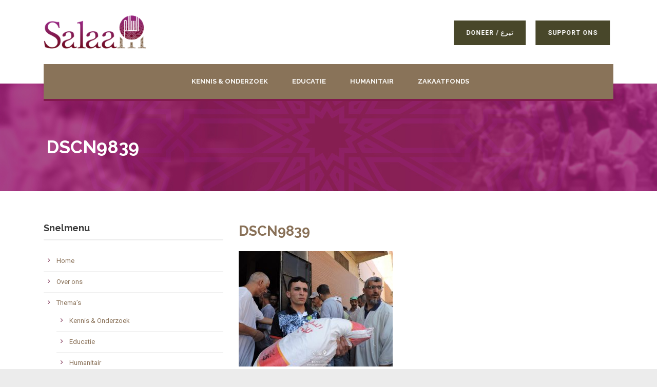

--- FILE ---
content_type: text/html; charset=UTF-8
request_url: https://www.salaamfoundation.nl/envira/zakaat-alfitr/attachment/dscn9839/
body_size: 14778
content:
<!DOCTYPE html>
<!--[if IE 7]><html class="ie ie7 ltie8 ltie9" lang="nl-NL"><![endif]-->
<!--[if IE 8]><html class="ie ie8 ltie9" lang="nl-NL"><![endif]-->
<!--[if !(IE 7) | !(IE 8)  ]><!-->
<html lang="nl-NL">
<!--<![endif]-->

<head>
	<meta charset="UTF-8" />
	<meta name="viewport" content="width=device-width" />
	<title>Salaam Foundation  DSCN9839 | Salaam Foundation</title>
	<link rel="pingback" href="https://www.salaamfoundation.nl/xmlrpc.php" />
	
	<link href="https://fonts.googleapis.com/css?family=Lato:100,100i,200,200i,300,300i,400,400i,500,500i,600,600i,700,700i,800,800i,900,900i%7COpen+Sans:100,100i,200,200i,300,300i,400,400i,500,500i,600,600i,700,700i,800,800i,900,900i%7CIndie+Flower:100,100i,200,200i,300,300i,400,400i,500,500i,600,600i,700,700i,800,800i,900,900i%7COswald:100,100i,200,200i,300,300i,400,400i,500,500i,600,600i,700,700i,800,800i,900,900i" rel="stylesheet"><meta name='robots' content='index, follow, max-image-preview:large, max-snippet:-1, max-video-preview:-1' />

<!-- Google Tag Manager for WordPress by gtm4wp.com -->
<script data-cfasync="false" data-pagespeed-no-defer>
	var gtm4wp_datalayer_name = "dataLayer";
	var dataLayer = dataLayer || [];
</script>
<!-- End Google Tag Manager for WordPress by gtm4wp.com -->
	<!-- This site is optimized with the Yoast SEO plugin v21.4 - https://yoast.com/wordpress/plugins/seo/ -->
	<link rel="canonical" href="https://www.salaamfoundation.nl/envira/zakaat-alfitr/attachment/dscn9839/" />
	<meta property="og:locale" content="nl_NL" />
	<meta property="og:type" content="article" />
	<meta property="og:title" content="DSCN9839 | Salaam Foundation" />
	<meta property="og:url" content="https://www.salaamfoundation.nl/envira/zakaat-alfitr/attachment/dscn9839/" />
	<meta property="og:site_name" content="Salaam Foundation" />
	<meta property="article:publisher" content="https://www.facebook.com/salaamfdn" />
	<meta property="og:image" content="https://www.salaamfoundation.nl/envira/zakaat-alfitr/attachment/dscn9839" />
	<meta property="og:image:width" content="1600" />
	<meta property="og:image:height" content="1200" />
	<meta property="og:image:type" content="image/jpeg" />
	<meta name="twitter:card" content="summary_large_image" />
	<meta name="twitter:site" content="@salaamfdn" />
	<script type="application/ld+json" class="yoast-schema-graph">{"@context":"https://schema.org","@graph":[{"@type":"WebPage","@id":"https://www.salaamfoundation.nl/envira/zakaat-alfitr/attachment/dscn9839/","url":"https://www.salaamfoundation.nl/envira/zakaat-alfitr/attachment/dscn9839/","name":"DSCN9839 | Salaam Foundation","isPartOf":{"@id":"https://www.salaamfoundation.nl/#website"},"primaryImageOfPage":{"@id":"https://www.salaamfoundation.nl/envira/zakaat-alfitr/attachment/dscn9839/#primaryimage"},"image":{"@id":"https://www.salaamfoundation.nl/envira/zakaat-alfitr/attachment/dscn9839/#primaryimage"},"thumbnailUrl":"https://www.salaamfoundation.nl/wp-content/uploads/2021/05/DSCN9839.jpg","datePublished":"2021-05-06T09:44:10+00:00","dateModified":"2021-05-06T09:44:10+00:00","breadcrumb":{"@id":"https://www.salaamfoundation.nl/envira/zakaat-alfitr/attachment/dscn9839/#breadcrumb"},"inLanguage":"nl-NL","potentialAction":[{"@type":"ReadAction","target":["https://www.salaamfoundation.nl/envira/zakaat-alfitr/attachment/dscn9839/"]}]},{"@type":"ImageObject","inLanguage":"nl-NL","@id":"https://www.salaamfoundation.nl/envira/zakaat-alfitr/attachment/dscn9839/#primaryimage","url":"https://www.salaamfoundation.nl/wp-content/uploads/2021/05/DSCN9839.jpg","contentUrl":"https://www.salaamfoundation.nl/wp-content/uploads/2021/05/DSCN9839.jpg","width":1600,"height":1200},{"@type":"BreadcrumbList","@id":"https://www.salaamfoundation.nl/envira/zakaat-alfitr/attachment/dscn9839/#breadcrumb","itemListElement":[{"@type":"ListItem","position":1,"name":"Home","item":"https://www.salaamfoundation.nl/"},{"@type":"ListItem","position":2,"name":"Zakaat alFitr","item":"https://www.salaamfoundation.nl/envira/zakaat-alfitr/"},{"@type":"ListItem","position":3,"name":"DSCN9839"}]},{"@type":"WebSite","@id":"https://www.salaamfoundation.nl/#website","url":"https://www.salaamfoundation.nl/","name":"Salaam Foundation","description":"Wij vergemakkelijken voor u de toegang tot de poorten van het goede","publisher":{"@id":"https://www.salaamfoundation.nl/#organization"},"potentialAction":[{"@type":"SearchAction","target":{"@type":"EntryPoint","urlTemplate":"https://www.salaamfoundation.nl/?s={search_term_string}"},"query-input":"required name=search_term_string"}],"inLanguage":"nl-NL"},{"@type":"Organization","@id":"https://www.salaamfoundation.nl/#organization","name":"Salaam Foundation","url":"https://www.salaamfoundation.nl/","logo":{"@type":"ImageObject","inLanguage":"nl-NL","@id":"https://www.salaamfoundation.nl/#/schema/logo/image/","url":"https://www.salaamfoundation.nl/wp-content/uploads/2016/07/profile-logo.jpg","contentUrl":"https://www.salaamfoundation.nl/wp-content/uploads/2016/07/profile-logo.jpg","width":900,"height":900,"caption":"Salaam Foundation"},"image":{"@id":"https://www.salaamfoundation.nl/#/schema/logo/image/"},"sameAs":["https://www.facebook.com/salaamfdn","https://twitter.com/salaamfdn","http://www.instagram.com/salaamfdn","https://www.youtube.com/salaamfdn"]}]}</script>
	<!-- / Yoast SEO plugin. -->


<link rel='dns-prefetch' href='//static.addtoany.com' />
<link rel='dns-prefetch' href='//www.fontstatic.com' />
<link rel='dns-prefetch' href='//fonts.googleapis.com' />
<link rel="alternate" type="application/rss+xml" title="Salaam Foundation &raquo; feed" href="https://www.salaamfoundation.nl/feed/" />
<link rel="alternate" type="application/rss+xml" title="Salaam Foundation &raquo; reactiesfeed" href="https://www.salaamfoundation.nl/comments/feed/" />
<script type="text/javascript">
window._wpemojiSettings = {"baseUrl":"https:\/\/s.w.org\/images\/core\/emoji\/14.0.0\/72x72\/","ext":".png","svgUrl":"https:\/\/s.w.org\/images\/core\/emoji\/14.0.0\/svg\/","svgExt":".svg","source":{"concatemoji":"https:\/\/www.salaamfoundation.nl\/wp-includes\/js\/wp-emoji-release.min.js?ver=6.2.2"}};
/*! This file is auto-generated */
!function(e,a,t){var n,r,o,i=a.createElement("canvas"),p=i.getContext&&i.getContext("2d");function s(e,t){p.clearRect(0,0,i.width,i.height),p.fillText(e,0,0);e=i.toDataURL();return p.clearRect(0,0,i.width,i.height),p.fillText(t,0,0),e===i.toDataURL()}function c(e){var t=a.createElement("script");t.src=e,t.defer=t.type="text/javascript",a.getElementsByTagName("head")[0].appendChild(t)}for(o=Array("flag","emoji"),t.supports={everything:!0,everythingExceptFlag:!0},r=0;r<o.length;r++)t.supports[o[r]]=function(e){if(p&&p.fillText)switch(p.textBaseline="top",p.font="600 32px Arial",e){case"flag":return s("\ud83c\udff3\ufe0f\u200d\u26a7\ufe0f","\ud83c\udff3\ufe0f\u200b\u26a7\ufe0f")?!1:!s("\ud83c\uddfa\ud83c\uddf3","\ud83c\uddfa\u200b\ud83c\uddf3")&&!s("\ud83c\udff4\udb40\udc67\udb40\udc62\udb40\udc65\udb40\udc6e\udb40\udc67\udb40\udc7f","\ud83c\udff4\u200b\udb40\udc67\u200b\udb40\udc62\u200b\udb40\udc65\u200b\udb40\udc6e\u200b\udb40\udc67\u200b\udb40\udc7f");case"emoji":return!s("\ud83e\udef1\ud83c\udffb\u200d\ud83e\udef2\ud83c\udfff","\ud83e\udef1\ud83c\udffb\u200b\ud83e\udef2\ud83c\udfff")}return!1}(o[r]),t.supports.everything=t.supports.everything&&t.supports[o[r]],"flag"!==o[r]&&(t.supports.everythingExceptFlag=t.supports.everythingExceptFlag&&t.supports[o[r]]);t.supports.everythingExceptFlag=t.supports.everythingExceptFlag&&!t.supports.flag,t.DOMReady=!1,t.readyCallback=function(){t.DOMReady=!0},t.supports.everything||(n=function(){t.readyCallback()},a.addEventListener?(a.addEventListener("DOMContentLoaded",n,!1),e.addEventListener("load",n,!1)):(e.attachEvent("onload",n),a.attachEvent("onreadystatechange",function(){"complete"===a.readyState&&t.readyCallback()})),(e=t.source||{}).concatemoji?c(e.concatemoji):e.wpemoji&&e.twemoji&&(c(e.twemoji),c(e.wpemoji)))}(window,document,window._wpemojiSettings);
</script>
<style type="text/css">
img.wp-smiley,
img.emoji {
	display: inline !important;
	border: none !important;
	box-shadow: none !important;
	height: 1em !important;
	width: 1em !important;
	margin: 0 0.07em !important;
	vertical-align: -0.1em !important;
	background: none !important;
	padding: 0 !important;
}
</style>
	<link rel='stylesheet' id='mediaelement-css' href='https://www.salaamfoundation.nl/wp-includes/js/mediaelement/mediaelementplayer-legacy.min.css?ver=4.2.17' type='text/css' media='all' />
<link rel='stylesheet' id='wp-mediaelement-css' href='https://www.salaamfoundation.nl/wp-includes/js/mediaelement/wp-mediaelement.min.css?ver=6.2.2' type='text/css' media='all' />
<link rel='stylesheet' id='simple_tooltips_style-css' href='https://www.salaamfoundation.nl/wp-content/plugins/simple-tooltips/zebra_tooltips.css?ver=6.2.2' type='text/css' media='all' />
<link rel='stylesheet' id='layerslider-css' href='https://www.salaamfoundation.nl/wp-content/plugins/LayerSlider/assets/static/layerslider/css/layerslider.css?ver=8.1.2' type='text/css' media='all' />
<link rel='stylesheet' id='wp-block-library-css' href='https://www.salaamfoundation.nl/wp-includes/css/dist/block-library/style.min.css?ver=6.2.2' type='text/css' media='all' />
<link rel='stylesheet' id='classic-theme-styles-css' href='https://www.salaamfoundation.nl/wp-includes/css/classic-themes.min.css?ver=6.2.2' type='text/css' media='all' />
<style id='global-styles-inline-css' type='text/css'>
body{--wp--preset--color--black: #000000;--wp--preset--color--cyan-bluish-gray: #abb8c3;--wp--preset--color--white: #ffffff;--wp--preset--color--pale-pink: #f78da7;--wp--preset--color--vivid-red: #cf2e2e;--wp--preset--color--luminous-vivid-orange: #ff6900;--wp--preset--color--luminous-vivid-amber: #fcb900;--wp--preset--color--light-green-cyan: #7bdcb5;--wp--preset--color--vivid-green-cyan: #00d084;--wp--preset--color--pale-cyan-blue: #8ed1fc;--wp--preset--color--vivid-cyan-blue: #0693e3;--wp--preset--color--vivid-purple: #9b51e0;--wp--preset--gradient--vivid-cyan-blue-to-vivid-purple: linear-gradient(135deg,rgba(6,147,227,1) 0%,rgb(155,81,224) 100%);--wp--preset--gradient--light-green-cyan-to-vivid-green-cyan: linear-gradient(135deg,rgb(122,220,180) 0%,rgb(0,208,130) 100%);--wp--preset--gradient--luminous-vivid-amber-to-luminous-vivid-orange: linear-gradient(135deg,rgba(252,185,0,1) 0%,rgba(255,105,0,1) 100%);--wp--preset--gradient--luminous-vivid-orange-to-vivid-red: linear-gradient(135deg,rgba(255,105,0,1) 0%,rgb(207,46,46) 100%);--wp--preset--gradient--very-light-gray-to-cyan-bluish-gray: linear-gradient(135deg,rgb(238,238,238) 0%,rgb(169,184,195) 100%);--wp--preset--gradient--cool-to-warm-spectrum: linear-gradient(135deg,rgb(74,234,220) 0%,rgb(151,120,209) 20%,rgb(207,42,186) 40%,rgb(238,44,130) 60%,rgb(251,105,98) 80%,rgb(254,248,76) 100%);--wp--preset--gradient--blush-light-purple: linear-gradient(135deg,rgb(255,206,236) 0%,rgb(152,150,240) 100%);--wp--preset--gradient--blush-bordeaux: linear-gradient(135deg,rgb(254,205,165) 0%,rgb(254,45,45) 50%,rgb(107,0,62) 100%);--wp--preset--gradient--luminous-dusk: linear-gradient(135deg,rgb(255,203,112) 0%,rgb(199,81,192) 50%,rgb(65,88,208) 100%);--wp--preset--gradient--pale-ocean: linear-gradient(135deg,rgb(255,245,203) 0%,rgb(182,227,212) 50%,rgb(51,167,181) 100%);--wp--preset--gradient--electric-grass: linear-gradient(135deg,rgb(202,248,128) 0%,rgb(113,206,126) 100%);--wp--preset--gradient--midnight: linear-gradient(135deg,rgb(2,3,129) 0%,rgb(40,116,252) 100%);--wp--preset--duotone--dark-grayscale: url('#wp-duotone-dark-grayscale');--wp--preset--duotone--grayscale: url('#wp-duotone-grayscale');--wp--preset--duotone--purple-yellow: url('#wp-duotone-purple-yellow');--wp--preset--duotone--blue-red: url('#wp-duotone-blue-red');--wp--preset--duotone--midnight: url('#wp-duotone-midnight');--wp--preset--duotone--magenta-yellow: url('#wp-duotone-magenta-yellow');--wp--preset--duotone--purple-green: url('#wp-duotone-purple-green');--wp--preset--duotone--blue-orange: url('#wp-duotone-blue-orange');--wp--preset--font-size--small: 13px;--wp--preset--font-size--medium: 20px;--wp--preset--font-size--large: 36px;--wp--preset--font-size--x-large: 42px;--wp--preset--spacing--20: 0.44rem;--wp--preset--spacing--30: 0.67rem;--wp--preset--spacing--40: 1rem;--wp--preset--spacing--50: 1.5rem;--wp--preset--spacing--60: 2.25rem;--wp--preset--spacing--70: 3.38rem;--wp--preset--spacing--80: 5.06rem;--wp--preset--shadow--natural: 6px 6px 9px rgba(0, 0, 0, 0.2);--wp--preset--shadow--deep: 12px 12px 50px rgba(0, 0, 0, 0.4);--wp--preset--shadow--sharp: 6px 6px 0px rgba(0, 0, 0, 0.2);--wp--preset--shadow--outlined: 6px 6px 0px -3px rgba(255, 255, 255, 1), 6px 6px rgba(0, 0, 0, 1);--wp--preset--shadow--crisp: 6px 6px 0px rgba(0, 0, 0, 1);}:where(.is-layout-flex){gap: 0.5em;}body .is-layout-flow > .alignleft{float: left;margin-inline-start: 0;margin-inline-end: 2em;}body .is-layout-flow > .alignright{float: right;margin-inline-start: 2em;margin-inline-end: 0;}body .is-layout-flow > .aligncenter{margin-left: auto !important;margin-right: auto !important;}body .is-layout-constrained > .alignleft{float: left;margin-inline-start: 0;margin-inline-end: 2em;}body .is-layout-constrained > .alignright{float: right;margin-inline-start: 2em;margin-inline-end: 0;}body .is-layout-constrained > .aligncenter{margin-left: auto !important;margin-right: auto !important;}body .is-layout-constrained > :where(:not(.alignleft):not(.alignright):not(.alignfull)){max-width: var(--wp--style--global--content-size);margin-left: auto !important;margin-right: auto !important;}body .is-layout-constrained > .alignwide{max-width: var(--wp--style--global--wide-size);}body .is-layout-flex{display: flex;}body .is-layout-flex{flex-wrap: wrap;align-items: center;}body .is-layout-flex > *{margin: 0;}:where(.wp-block-columns.is-layout-flex){gap: 2em;}.has-black-color{color: var(--wp--preset--color--black) !important;}.has-cyan-bluish-gray-color{color: var(--wp--preset--color--cyan-bluish-gray) !important;}.has-white-color{color: var(--wp--preset--color--white) !important;}.has-pale-pink-color{color: var(--wp--preset--color--pale-pink) !important;}.has-vivid-red-color{color: var(--wp--preset--color--vivid-red) !important;}.has-luminous-vivid-orange-color{color: var(--wp--preset--color--luminous-vivid-orange) !important;}.has-luminous-vivid-amber-color{color: var(--wp--preset--color--luminous-vivid-amber) !important;}.has-light-green-cyan-color{color: var(--wp--preset--color--light-green-cyan) !important;}.has-vivid-green-cyan-color{color: var(--wp--preset--color--vivid-green-cyan) !important;}.has-pale-cyan-blue-color{color: var(--wp--preset--color--pale-cyan-blue) !important;}.has-vivid-cyan-blue-color{color: var(--wp--preset--color--vivid-cyan-blue) !important;}.has-vivid-purple-color{color: var(--wp--preset--color--vivid-purple) !important;}.has-black-background-color{background-color: var(--wp--preset--color--black) !important;}.has-cyan-bluish-gray-background-color{background-color: var(--wp--preset--color--cyan-bluish-gray) !important;}.has-white-background-color{background-color: var(--wp--preset--color--white) !important;}.has-pale-pink-background-color{background-color: var(--wp--preset--color--pale-pink) !important;}.has-vivid-red-background-color{background-color: var(--wp--preset--color--vivid-red) !important;}.has-luminous-vivid-orange-background-color{background-color: var(--wp--preset--color--luminous-vivid-orange) !important;}.has-luminous-vivid-amber-background-color{background-color: var(--wp--preset--color--luminous-vivid-amber) !important;}.has-light-green-cyan-background-color{background-color: var(--wp--preset--color--light-green-cyan) !important;}.has-vivid-green-cyan-background-color{background-color: var(--wp--preset--color--vivid-green-cyan) !important;}.has-pale-cyan-blue-background-color{background-color: var(--wp--preset--color--pale-cyan-blue) !important;}.has-vivid-cyan-blue-background-color{background-color: var(--wp--preset--color--vivid-cyan-blue) !important;}.has-vivid-purple-background-color{background-color: var(--wp--preset--color--vivid-purple) !important;}.has-black-border-color{border-color: var(--wp--preset--color--black) !important;}.has-cyan-bluish-gray-border-color{border-color: var(--wp--preset--color--cyan-bluish-gray) !important;}.has-white-border-color{border-color: var(--wp--preset--color--white) !important;}.has-pale-pink-border-color{border-color: var(--wp--preset--color--pale-pink) !important;}.has-vivid-red-border-color{border-color: var(--wp--preset--color--vivid-red) !important;}.has-luminous-vivid-orange-border-color{border-color: var(--wp--preset--color--luminous-vivid-orange) !important;}.has-luminous-vivid-amber-border-color{border-color: var(--wp--preset--color--luminous-vivid-amber) !important;}.has-light-green-cyan-border-color{border-color: var(--wp--preset--color--light-green-cyan) !important;}.has-vivid-green-cyan-border-color{border-color: var(--wp--preset--color--vivid-green-cyan) !important;}.has-pale-cyan-blue-border-color{border-color: var(--wp--preset--color--pale-cyan-blue) !important;}.has-vivid-cyan-blue-border-color{border-color: var(--wp--preset--color--vivid-cyan-blue) !important;}.has-vivid-purple-border-color{border-color: var(--wp--preset--color--vivid-purple) !important;}.has-vivid-cyan-blue-to-vivid-purple-gradient-background{background: var(--wp--preset--gradient--vivid-cyan-blue-to-vivid-purple) !important;}.has-light-green-cyan-to-vivid-green-cyan-gradient-background{background: var(--wp--preset--gradient--light-green-cyan-to-vivid-green-cyan) !important;}.has-luminous-vivid-amber-to-luminous-vivid-orange-gradient-background{background: var(--wp--preset--gradient--luminous-vivid-amber-to-luminous-vivid-orange) !important;}.has-luminous-vivid-orange-to-vivid-red-gradient-background{background: var(--wp--preset--gradient--luminous-vivid-orange-to-vivid-red) !important;}.has-very-light-gray-to-cyan-bluish-gray-gradient-background{background: var(--wp--preset--gradient--very-light-gray-to-cyan-bluish-gray) !important;}.has-cool-to-warm-spectrum-gradient-background{background: var(--wp--preset--gradient--cool-to-warm-spectrum) !important;}.has-blush-light-purple-gradient-background{background: var(--wp--preset--gradient--blush-light-purple) !important;}.has-blush-bordeaux-gradient-background{background: var(--wp--preset--gradient--blush-bordeaux) !important;}.has-luminous-dusk-gradient-background{background: var(--wp--preset--gradient--luminous-dusk) !important;}.has-pale-ocean-gradient-background{background: var(--wp--preset--gradient--pale-ocean) !important;}.has-electric-grass-gradient-background{background: var(--wp--preset--gradient--electric-grass) !important;}.has-midnight-gradient-background{background: var(--wp--preset--gradient--midnight) !important;}.has-small-font-size{font-size: var(--wp--preset--font-size--small) !important;}.has-medium-font-size{font-size: var(--wp--preset--font-size--medium) !important;}.has-large-font-size{font-size: var(--wp--preset--font-size--large) !important;}.has-x-large-font-size{font-size: var(--wp--preset--font-size--x-large) !important;}
.wp-block-navigation a:where(:not(.wp-element-button)){color: inherit;}
:where(.wp-block-columns.is-layout-flex){gap: 2em;}
.wp-block-pullquote{font-size: 1.5em;line-height: 1.6;}
</style>
<link rel='stylesheet' id='contact-form-7-css' href='https://www.salaamfoundation.nl/wp-content/plugins/contact-form-7/includes/css/styles.css?ver=5.8.6' type='text/css' media='all' />
<link rel='stylesheet' id='wpcf7-redirect-script-frontend-css' href='https://www.salaamfoundation.nl/wp-content/plugins/wpcf7-redirect/build/assets/frontend-script.css?ver=2c532d7e2be36f6af233' type='text/css' media='all' />
<link rel='stylesheet' id='dashicons-css' href='https://www.salaamfoundation.nl/wp-includes/css/dashicons.min.css?ver=6.2.2' type='text/css' media='all' />
<link rel='stylesheet' id='admin-bar-css' href='https://www.salaamfoundation.nl/wp-includes/css/admin-bar.min.css?ver=6.2.2' type='text/css' media='all' />
<style id='admin-bar-inline-css' type='text/css'>

    /* Hide CanvasJS credits for P404 charts specifically */
    #p404RedirectChart .canvasjs-chart-credit {
        display: none !important;
    }
    
    #p404RedirectChart canvas {
        border-radius: 6px;
    }

    .p404-redirect-adminbar-weekly-title {
        font-weight: bold;
        font-size: 14px;
        color: #fff;
        margin-bottom: 6px;
    }

    #wpadminbar #wp-admin-bar-p404_free_top_button .ab-icon:before {
        content: "\f103";
        color: #dc3545;
        top: 3px;
    }
    
    #wp-admin-bar-p404_free_top_button .ab-item {
        min-width: 80px !important;
        padding: 0px !important;
    }
    
    /* Ensure proper positioning and z-index for P404 dropdown */
    .p404-redirect-adminbar-dropdown-wrap { 
        min-width: 0; 
        padding: 0;
        position: static !important;
    }
    
    #wpadminbar #wp-admin-bar-p404_free_top_button_dropdown {
        position: static !important;
    }
    
    #wpadminbar #wp-admin-bar-p404_free_top_button_dropdown .ab-item {
        padding: 0 !important;
        margin: 0 !important;
    }
    
    .p404-redirect-dropdown-container {
        min-width: 340px;
        padding: 18px 18px 12px 18px;
        background: #23282d !important;
        color: #fff;
        border-radius: 12px;
        box-shadow: 0 8px 32px rgba(0,0,0,0.25);
        margin-top: 10px;
        position: relative !important;
        z-index: 999999 !important;
        display: block !important;
        border: 1px solid #444;
    }
    
    /* Ensure P404 dropdown appears on hover */
    #wpadminbar #wp-admin-bar-p404_free_top_button .p404-redirect-dropdown-container { 
        display: none !important;
    }
    
    #wpadminbar #wp-admin-bar-p404_free_top_button:hover .p404-redirect-dropdown-container { 
        display: block !important;
    }
    
    #wpadminbar #wp-admin-bar-p404_free_top_button:hover #wp-admin-bar-p404_free_top_button_dropdown .p404-redirect-dropdown-container {
        display: block !important;
    }
    
    .p404-redirect-card {
        background: #2c3338;
        border-radius: 8px;
        padding: 18px 18px 12px 18px;
        box-shadow: 0 2px 8px rgba(0,0,0,0.07);
        display: flex;
        flex-direction: column;
        align-items: flex-start;
        border: 1px solid #444;
    }
    
    .p404-redirect-btn {
        display: inline-block;
        background: #dc3545;
        color: #fff !important;
        font-weight: bold;
        padding: 5px 22px;
        border-radius: 8px;
        text-decoration: none;
        font-size: 17px;
        transition: background 0.2s, box-shadow 0.2s;
        margin-top: 8px;
        box-shadow: 0 2px 8px rgba(220,53,69,0.15);
        text-align: center;
        line-height: 1.6;
    }
    
    .p404-redirect-btn:hover {
        background: #c82333;
        color: #fff !important;
        box-shadow: 0 4px 16px rgba(220,53,69,0.25);
    }
    
    /* Prevent conflicts with other admin bar dropdowns */
    #wpadminbar .ab-top-menu > li:hover > .ab-item,
    #wpadminbar .ab-top-menu > li.hover > .ab-item {
        z-index: auto;
    }
    
    #wpadminbar #wp-admin-bar-p404_free_top_button:hover > .ab-item {
        z-index: 999998 !important;
    }
    
</style>
<link rel='stylesheet' id='cf7-style-frontend-style-css' href='https://www.salaamfoundation.nl/wp-content/plugins/contact-form-7-style/css/frontend.css?ver=3.1.9' type='text/css' media='all' />
<link rel='stylesheet' id='cf7-style-responsive-style-css' href='https://www.salaamfoundation.nl/wp-content/plugins/contact-form-7-style/css/responsive.css?ver=3.1.9' type='text/css' media='all' />
<link rel='stylesheet' id='wpsm_counter-font-awesome-front-css' href='https://www.salaamfoundation.nl/wp-content/plugins/counter-number-showcase/assets/css/font-awesome/css/font-awesome.min.css?ver=6.2.2' type='text/css' media='all' />
<link rel='stylesheet' id='wpsm_counter_bootstrap-front-css' href='https://www.salaamfoundation.nl/wp-content/plugins/counter-number-showcase/assets/css/bootstrap-front.css?ver=6.2.2' type='text/css' media='all' />
<link rel='stylesheet' id='wpsm_counter_column-css' href='https://www.salaamfoundation.nl/wp-content/plugins/counter-number-showcase/assets/css/counter-column.css?ver=6.2.2' type='text/css' media='all' />
<link rel='stylesheet' id='arabic-webfonts-css' href='//www.fontstatic.com/f=droid-sans,taha-naskh,' type='text/css' media='all' />
<link rel='stylesheet' id='style-css' href='https://www.salaamfoundation.nl/wp-content/themes/charityhub/style.css?ver=6.2.2' type='text/css' media='all' />
<link rel='stylesheet' id='Raleway-google-font-css' href='https://fonts.googleapis.com/css?family=Raleway%3A100%2C200%2C300%2Cregular%2C500%2C600%2C700%2C800%2C900&#038;subset=latin&#038;ver=6.2.2' type='text/css' media='all' />
<link rel='stylesheet' id='Roboto-google-font-css' href='https://fonts.googleapis.com/css?family=Roboto%3A100%2C100italic%2C300%2C300italic%2Cregular%2Citalic%2C500%2C500italic%2C700%2C700italic%2C900%2C900italic&#038;subset=greek%2Ccyrillic-ext%2Ccyrillic%2Clatin%2Clatin-ext%2Cvietnamese%2Cgreek-ext&#038;ver=6.2.2' type='text/css' media='all' />
<link rel='stylesheet' id='Satisfy-google-font-css' href='https://fonts.googleapis.com/css?family=Satisfy%3Aregular&#038;subset=latin&#038;ver=6.2.2' type='text/css' media='all' />
<link rel='stylesheet' id='superfish-css' href='https://www.salaamfoundation.nl/wp-content/themes/charityhub/plugins/superfish/css/superfish.css?ver=6.2.2' type='text/css' media='all' />
<link rel='stylesheet' id='dlmenu-css' href='https://www.salaamfoundation.nl/wp-content/themes/charityhub/plugins/dl-menu/component.css?ver=6.2.2' type='text/css' media='all' />
<link rel='stylesheet' id='font-awesome-css' href='https://www.salaamfoundation.nl/wp-content/plugins/elementor/assets/lib/font-awesome/css/font-awesome.min.css?ver=4.7.0' type='text/css' media='all' />
<!--[if lt IE 8]>
<link rel='stylesheet' id='font-awesome-ie7-css' href='https://www.salaamfoundation.nl/wp-content/themes/charityhub/plugins/font-awesome/css/font-awesome-ie7.min.css?ver=6.2.2' type='text/css' media='all' />
<![endif]-->
<link rel='stylesheet' id='jquery-fancybox-css' href='https://www.salaamfoundation.nl/wp-content/themes/charityhub/plugins/fancybox/jquery.fancybox.css?ver=6.2.2' type='text/css' media='all' />
<link rel='stylesheet' id='chartiyhub-flexslider-css' href='https://www.salaamfoundation.nl/wp-content/themes/charityhub/plugins/flexslider/flexslider.css?ver=6.2.2' type='text/css' media='all' />
<link rel='stylesheet' id='style-responsive-css' href='https://www.salaamfoundation.nl/wp-content/themes/charityhub/stylesheet/style-responsive.css?ver=6.2.2' type='text/css' media='all' />
<link rel='stylesheet' id='style-custom-css' href='https://www.salaamfoundation.nl/wp-content/themes/charityhub/stylesheet/style-custom.css?1688584408&#038;ver=6.2.2' type='text/css' media='all' />
<link rel='stylesheet' id='googlefont-cf7style-9378-css' href='https://fonts.googleapis.com/css?family=Raleway%3A100%2C200%2C300%2C400%2C500%2C600%2C700%2C800%2C900&#038;subset=latin%2Clatin-ext%2Ccyrillic%2Ccyrillic-ext%2Cgreek-ext%2Cgreek%2Cvietnamese&#038;ver=6.2.2' type='text/css' media='all' />
<link rel='stylesheet' id='addtoany-css' href='https://www.salaamfoundation.nl/wp-content/plugins/add-to-any/addtoany.min.css?ver=1.16' type='text/css' media='all' />
<link rel='stylesheet' id='ecs-styles-css' href='https://www.salaamfoundation.nl/wp-content/plugins/ele-custom-skin/assets/css/ecs-style.css?ver=3.1.9' type='text/css' media='all' />
<script type='text/javascript' src='https://www.salaamfoundation.nl/wp-includes/js/jquery/jquery.min.js?ver=3.6.4' id='jquery-core-js'></script>
<script type='text/javascript' src='https://www.salaamfoundation.nl/wp-includes/js/jquery/jquery-migrate.min.js?ver=3.4.0' id='jquery-migrate-js'></script>
<script type='text/javascript' id='layerslider-utils-js-extra'>
/* <![CDATA[ */
var LS_Meta = {"v":"8.1.2","fixGSAP":"1"};
/* ]]> */
</script>
<script type='text/javascript' src='https://www.salaamfoundation.nl/wp-content/plugins/LayerSlider/assets/static/layerslider/js/layerslider.utils.js?ver=8.1.2' id='layerslider-utils-js'></script>
<script type='text/javascript' src='https://www.salaamfoundation.nl/wp-content/plugins/LayerSlider/assets/static/layerslider/js/layerslider.kreaturamedia.jquery.js?ver=8.1.2' id='layerslider-js'></script>
<script type='text/javascript' src='https://www.salaamfoundation.nl/wp-content/plugins/LayerSlider/assets/static/layerslider/js/layerslider.transitions.js?ver=8.1.2' id='layerslider-transitions-js'></script>
<script type='text/javascript' id='addtoany-core-js-before'>
window.a2a_config=window.a2a_config||{};a2a_config.callbacks=[];a2a_config.overlays=[];a2a_config.templates={};a2a_localize = {
	Share: "Delen",
	Save: "Opslaan",
	Subscribe: "Inschrijven",
	Email: "E-mail",
	Bookmark: "Bookmark",
	ShowAll: "Alles weergeven",
	ShowLess: "Niet alles weergeven",
	FindServices: "Vind dienst(en)",
	FindAnyServiceToAddTo: "Vind direct een dienst om aan toe te voegen",
	PoweredBy: "Mede mogelijk gemaakt door",
	ShareViaEmail: "Delen per e-mail",
	SubscribeViaEmail: "Abonneren via e-mail",
	BookmarkInYourBrowser: "Bookmark in je browser",
	BookmarkInstructions: "Druk op Ctrl+D of \u2318+D om deze pagina te bookmarken",
	AddToYourFavorites: "Voeg aan je favorieten toe",
	SendFromWebOrProgram: "Stuur vanuit elk e-mailadres of e-mail programma",
	EmailProgram: "E-mail programma",
	More: "Meer&#8230;",
	ThanksForSharing: "Bedankt voor het delen!",
	ThanksForFollowing: "Dank voor het volgen!"
};
</script>
<script type='text/javascript' defer src='https://static.addtoany.com/menu/page.js' id='addtoany-core-js'></script>
<script type='text/javascript' defer src='https://www.salaamfoundation.nl/wp-content/plugins/add-to-any/addtoany.min.js?ver=1.1' id='addtoany-jquery-js'></script>
<script type='text/javascript' src='https://www.salaamfoundation.nl/wp-content/plugins/itro-popup/scripts/itro-scripts.js?ver=6.2.2' id='itro-scripts-js'></script>
<script type='text/javascript' id='ecs_ajax_load-js-extra'>
/* <![CDATA[ */
var ecs_ajax_params = {"ajaxurl":"https:\/\/www.salaamfoundation.nl\/wp-admin\/admin-ajax.php","posts":"{\"attachment\":\"dscn9839\",\"error\":\"\",\"m\":\"\",\"p\":0,\"post_parent\":\"\",\"subpost\":\"\",\"subpost_id\":\"\",\"attachment_id\":0,\"name\":\"dscn9839\",\"pagename\":\"\",\"page_id\":0,\"second\":\"\",\"minute\":\"\",\"hour\":\"\",\"day\":0,\"monthnum\":0,\"year\":0,\"w\":0,\"category_name\":\"\",\"tag\":\"\",\"cat\":\"\",\"tag_id\":\"\",\"author\":\"\",\"author_name\":\"\",\"feed\":\"\",\"tb\":\"\",\"paged\":0,\"meta_key\":\"\",\"meta_value\":\"\",\"preview\":\"\",\"s\":\"\",\"sentence\":\"\",\"title\":\"\",\"fields\":\"\",\"menu_order\":\"\",\"embed\":\"\",\"category__in\":[],\"category__not_in\":[],\"category__and\":[],\"post__in\":[],\"post__not_in\":[],\"post_name__in\":[],\"tag__in\":[],\"tag__not_in\":[],\"tag__and\":[],\"tag_slug__in\":[],\"tag_slug__and\":[],\"post_parent__in\":[],\"post_parent__not_in\":[],\"author__in\":[],\"author__not_in\":[],\"search_columns\":[],\"ignore_sticky_posts\":false,\"suppress_filters\":false,\"cache_results\":true,\"update_post_term_cache\":true,\"update_menu_item_cache\":false,\"lazy_load_term_meta\":true,\"update_post_meta_cache\":true,\"post_type\":\"\",\"posts_per_page\":10,\"nopaging\":false,\"comments_per_page\":\"50\",\"no_found_rows\":false,\"order\":\"DESC\"}"};
/* ]]> */
</script>
<script type='text/javascript' src='https://www.salaamfoundation.nl/wp-content/plugins/ele-custom-skin/assets/js/ecs_ajax_pagination.js?ver=3.1.9' id='ecs_ajax_load-js'></script>
<script type='text/javascript' src='https://www.salaamfoundation.nl/wp-content/plugins/ele-custom-skin/assets/js/ecs.js?ver=3.1.9' id='ecs-script-js'></script>
<meta name="generator" content="Powered by LayerSlider 8.1.2 - Build Heros, Sliders, and Popups. Create Animations and Beautiful, Rich Web Content as Easy as Never Before on WordPress." />
<!-- LayerSlider updates and docs at: https://layerslider.com -->
<link rel="https://api.w.org/" href="https://www.salaamfoundation.nl/wp-json/" /><link rel="alternate" type="application/json" href="https://www.salaamfoundation.nl/wp-json/wp/v2/media/11121" /><link rel="EditURI" type="application/rsd+xml" title="RSD" href="https://www.salaamfoundation.nl/xmlrpc.php?rsd" />
<link rel="wlwmanifest" type="application/wlwmanifest+xml" href="https://www.salaamfoundation.nl/wp-includes/wlwmanifest.xml" />
<meta name="generator" content="WordPress 6.2.2" />
<link rel='shortlink' href='https://www.salaamfoundation.nl/?p=11121' />
<link rel="alternate" type="application/json+oembed" href="https://www.salaamfoundation.nl/wp-json/oembed/1.0/embed?url=https%3A%2F%2Fwww.salaamfoundation.nl%2Fenvira%2Fzakaat-alfitr%2Fattachment%2Fdscn9839%2F" />
<link rel="alternate" type="text/xml+oembed" href="https://www.salaamfoundation.nl/wp-json/oembed/1.0/embed?url=https%3A%2F%2Fwww.salaamfoundation.nl%2Fenvira%2Fzakaat-alfitr%2Fattachment%2Fdscn9839%2F&#038;format=xml" />
<!-- Start arabic-webfonts v1.4.6 styles -->        <style id='arabic-webfonts' type='text/css'>
                                                                  body.rtl h3 {
                                            line-height: 1.1 !important;
                                 }
                                                       
                            .urgent-cause-wrapper .urgent-cause-title:lang(ar) {
                                                                font-family: 'droid-sans' !important;
                                                                                                                                                            }

                
                            #quran h3:lang(ar) {
                                                                font-family: 'taha-naskh' !important;
                                                                                                font-size: 30px !important;
                                                                                                line-height: 1.9 !important;
                                                                                            }

                
                            .gdlr-page-title:lang(ar), h1:lang(ar) {
                                                                font-family: 'droid-sans' !important;
                                                                                                font-size: 31px !important;
                                                                                                line-height: 1.4 !important;
                                                                                            }

                
                            .gdlr-main-menu:lang(ar), p:lang(ar), .gdlr-donate-button:lang(ar), .urgent-cause-content:lang(ar), .cause-content:lang(ar), .accordion-title:lang(ar), .gdlr-heading-shortcode:lang(ar), ul:lang(ar), .gdlr-cause-donation-goal:lang(ar), .gdlr-donation-goal-text:lang(ar), .ideal-knop:lang(ar), .gdlr-widget-title:lang(ar), table.style-2 tr th:lang(ar), table.style-2 tr td:lang(ar) {
                                                                font-family: 'droid-sans' !important;
                                                                                                font-size: 17px !important;
                                                                                                line-height: 1.6 !important;
                                                                                            }

                	    </style>
        <!-- /End arabic-webfonts styles -->
<!-- Google Tag Manager for WordPress by gtm4wp.com -->
<!-- GTM Container placement set to off -->
<script data-cfasync="false" data-pagespeed-no-defer type="text/javascript">
	var dataLayer_content = {"pagePostType":"attachment","pagePostType2":"single-attachment","pagePostAuthor":"Amar Nejjar"};
	dataLayer.push( dataLayer_content );
</script>
<script data-cfasync="false" data-pagespeed-no-defer type="text/javascript">
	console.warn && console.warn("[GTM4WP] Google Tag Manager container code placement set to OFF !!!");
	console.warn && console.warn("[GTM4WP] Data layer codes are active but GTM container must be loaded using custom coding !!!");
</script>
<!-- End Google Tag Manager for WordPress by gtm4wp.com --><link rel="shortcut icon" href="https://www.salaamfoundation.nl/wp-content/uploads/2016/05/favicon.ico" type="image/x-icon" /><!-- Global site tag (gtag.js) - Google Analytics -->
<script async src="https://www.googletagmanager.com/gtag/js?id=G-G05CB86H5V"></script>
<script>
  window.dataLayer = window.dataLayer || [];
  function gtag(){dataLayer.push(arguments);}
  gtag('js', new Date());

  gtag('config', 'G-G05CB86H5V');
</script><!-- load the script for older ie version -->
<!--[if lt IE 9]>
<script src="https://www.salaamfoundation.nl/wp-content/themes/charityhub/javascript/html5.js" type="text/javascript"></script>
<script src="https://www.salaamfoundation.nl/wp-content/themes/charityhub/plugins/easy-pie-chart/excanvas.js" type="text/javascript"></script>
<![endif]-->
<meta name="generator" content="Elementor 3.19.0; features: e_optimized_assets_loading, e_optimized_css_loading, additional_custom_breakpoints, block_editor_assets_optimize, e_image_loading_optimization; settings: css_print_method-external, google_font-enabled, font_display-auto">

<style class='cf7-style' media='screen' type='text/css'>
body .cf7-style.cf7-style-9378 {width: 100%;}body .cf7-style.cf7-style-9378 input {margin-bottom: 0;margin-left: 0;margin-right: 0;margin-top: 0;padding-bottom: 5px;padding-left: 5px;padding-right: 5px;padding-top: 5px;}body .cf7-style.cf7-style-9378 label {color: #a81f4d;font-weight: bold;line-height: 30px;padding-bottom: 0;padding-left: 0;padding-right: 0;padding-top: 0;}body .cf7-style.cf7-style-9378 p {width: 100%;}body .cf7-style.cf7-style-9378 select {color: #a81f4d;font-weight: bold;height: 40px;padding-bottom: 5px;padding-left: 5px;padding-right: 5px;padding-top: 5px;width: 100%;}body .cf7-style.cf7-style-9378 input[type='submit'] {font-size: 20px;font-weight: bolder;line-height: 20px;margin-bottom: 0;margin-left: 0;margin-right: 46px;margin-top: 0;padding-bottom: 25px;padding-left: 50px;padding-right: 50px;padding-top: 25px;}body .cf7-style.cf7-style-9378 input:hover {background-color: #a81f4d;}body .cf7-style.cf7-style-9378,body .cf7-style.cf7-style-9378 input[type='submit'] {font-family: 'Raleway',sans-serif;} 
</style>
<link rel="icon" href="https://www.salaamfoundation.nl/wp-content/uploads/2016/05/cropped-icon-32x32.png" sizes="32x32" />
<link rel="icon" href="https://www.salaamfoundation.nl/wp-content/uploads/2016/05/cropped-icon-192x192.png" sizes="192x192" />
<link rel="apple-touch-icon" href="https://www.salaamfoundation.nl/wp-content/uploads/2016/05/cropped-icon-180x180.png" />
<meta name="msapplication-TileImage" content="https://www.salaamfoundation.nl/wp-content/uploads/2016/05/cropped-icon-270x270.png" />
		<style type="text/css" id="wp-custom-css">
			.grecaptcha-badge { 
    visibility: hidden;
}

#donatiebutton {
  background-color: #81194c;
  animation-name: loopcolor;
  animation-duration: 2s;
  animation-iteration-count: infinite;
	animation-timing-function: ease-in-out;
}

@keyframes loopcolor {
  0% {
		background-color: #81194c;
	}
  50% {
		background-color: green;
		transform: translate(-15px, 0px);
	}
  100% {
		background-color: #81194c;
	}
}

#donatiebutton:hover {
	background-color: green !important;
}		</style>
		</head>

<body class="attachment attachment-template-default single single-attachment postid-11121 attachmentid-11121 attachment-jpeg sp-easy-accordion-enabled elementor-default elementor-kit-11727">
<div class="body-wrapper  float-menu" data-home="https://www.salaamfoundation.nl" >
		<header class="gdlr-header-wrapper gdlr-header-style-2 gdlr-centered">

		<!-- top navigation -->
				
		<!-- logo -->
		<div class="gdlr-header-substitute">
			<div class="gdlr-header-container container">
				<div class="gdlr-header-inner">
					<!-- logo -->
					<div class="gdlr-logo gdlr-align-left">
												<a href="https://www.salaamfoundation.nl" >
							<img src="https://www.salaamfoundation.nl/wp-content/uploads/2016/05/logo-web.png" alt="" width="240" height="78" />						
						</a>
												<div class="gdlr-responsive-navigation dl-menuwrapper" id="gdlr-responsive-navigation" ><button class="dl-trigger">Open Menu</button><ul id="menu-hoofdmenu" class="dl-menu gdlr-main-mobile-menu"><li id="menu-item-255" class="menu-item menu-item-type-post_type menu-item-object-page menu-item-255"><a href="https://www.salaamfoundation.nl/kennis/">Kennis &#038; Onderzoek</a></li>
<li id="menu-item-254" class="menu-item menu-item-type-post_type menu-item-object-page menu-item-254"><a href="https://www.salaamfoundation.nl/educatie/">Educatie</a></li>
<li id="menu-item-256" class="menu-item menu-item-type-post_type menu-item-object-page menu-item-256"><a href="https://www.salaamfoundation.nl/humanitair/">Humanitair</a></li>
<li id="menu-item-511" class="menu-item menu-item-type-post_type menu-item-object-page menu-item-511"><a href="https://www.salaamfoundation.nl/zakaatfonds/">Zakaatfonds</a></li>
</ul></div>					</div>
					
					<div class="gdlr-logo-right-text gdlr-align-left">
							<a id="donatiebutton" class="gdlr-button medium without-border rounded" href="/doneer" target="_self" style="color:#ffffff; background-color:#fe8634; ">Doneer / تبرع</a>

<a id="donatiebutton" class="gdlr-button medium without-border rounded" href="/supporter" target="_self" style="color:#ffffff; background-color:#fe8634; ">Support ons</a>					</div>
										<div class="clear"></div>
				</div>
			</div>
		</div>
		
		<!-- navigation -->
		<div class="gdlr-navigation-substitute"><div class="gdlr-navigation-wrapper gdlr-align-center"><div class="gdlr-navigation-container container"><nav class="gdlr-navigation" id="gdlr-main-navigation" role="navigation"><ul id="menu-hoofdmenu-1" class="sf-menu gdlr-main-menu"><li  class="menu-item menu-item-type-post_type menu-item-object-page menu-item-255menu-item menu-item-type-post_type menu-item-object-page menu-item-255 gdlr-normal-menu"><a href="https://www.salaamfoundation.nl/kennis/"><i class="icon-search"></i>Kennis &#038; Onderzoek</a></li>
<li  class="menu-item menu-item-type-post_type menu-item-object-page menu-item-254menu-item menu-item-type-post_type menu-item-object-page menu-item-254 gdlr-normal-menu"><a href="https://www.salaamfoundation.nl/educatie/"><i class=" icon-book"></i>Educatie</a></li>
<li  class="menu-item menu-item-type-post_type menu-item-object-page menu-item-256menu-item menu-item-type-post_type menu-item-object-page menu-item-256 gdlr-normal-menu"><a href="https://www.salaamfoundation.nl/humanitair/"><i class="icon-group"></i>Humanitair</a></li>
<li  class="menu-item menu-item-type-post_type menu-item-object-page menu-item-511menu-item menu-item-type-post_type menu-item-object-page menu-item-511 gdlr-normal-menu"><a href="https://www.salaamfoundation.nl/zakaatfonds/"><i class="icon-eur"></i>Zakaatfonds</a></li>
</ul><div class="top-social-wrapper"><div class="social-icon">
<a href="mailto:info@salaamfoundation.nl" target="_blank" >
<img width="32" height="32" src="https://www.salaamfoundation.nl/wp-content/themes/charityhub/images/light/social-icon/email.png" alt="Email" />
</a>
</div>
<div class="social-icon">
<a href="#" target="_blank" >
<img width="32" height="32" src="https://www.salaamfoundation.nl/wp-content/themes/charityhub/images/light/social-icon/facebook.png" alt="Facebook" />
</a>
</div>
<div class="social-icon">
<a href="#" target="_blank" >
<img width="32" height="32" src="https://www.salaamfoundation.nl/wp-content/themes/charityhub/images/light/social-icon/twitter.png" alt="Twitter" />
</a>
</div>
<div class="social-icon">
<a href="#" target="_blank" >
<img width="32" height="32" src="https://www.salaamfoundation.nl/wp-content/themes/charityhub/images/light/social-icon/youtube.png" alt="Youtube" />
</a>
</div>
<div class="clear"></div></div><div class="clear"></div></nav></div></div></div>
			<div class="gdlr-page-title-wrapper"   >
			<div class="gdlr-page-title-container container" >
				<div class="gdlr-page-title-inner" >
					<h1 class="gdlr-page-title">DSCN9839</h1>
									</div>	
			</div>	
		</div>	
		<!-- is search -->	</header>
		<div class="content-wrapper"><div class="gdlr-content">

		<div class="with-sidebar-wrapper">
		<div class="with-sidebar-container container">
			<div class="with-sidebar-left twelve columns">
				<div class="with-sidebar-content eight columns">
					<div class="gdlr-item gdlr-blog-full gdlr-item-start-content">
										
						<!-- get the content based on post format -->
						
<article id="post-11121" class="post-11121 attachment type-attachment status-inherit hentry">
	<div class="gdlr-standard-style">
				
		
		<div class="blog-content-wrapper" >
			<header class="post-header">
								
			
									<h1 class="gdlr-blog-title">DSCN9839</h1>
						
				<div class="clear"></div>
			</header><!-- entry-header -->

			<div class="gdlr-blog-content"><p class="attachment"><a href='https://www.salaamfoundation.nl/wp-content/uploads/2021/05/DSCN9839.jpg'><img fetchpriority="high" width="300" height="225" src="https://www.salaamfoundation.nl/wp-content/uploads/2021/05/DSCN9839-300x225.jpg" class="attachment-medium size-medium" alt="" decoding="async" srcset="https://www.salaamfoundation.nl/wp-content/uploads/2021/05/DSCN9839-300x225.jpg 300w, https://www.salaamfoundation.nl/wp-content/uploads/2021/05/DSCN9839-1024x768.jpg 1024w, https://www.salaamfoundation.nl/wp-content/uploads/2021/05/DSCN9839-768x576.jpg 768w, https://www.salaamfoundation.nl/wp-content/uploads/2021/05/DSCN9839-1536x1152.jpg 1536w, https://www.salaamfoundation.nl/wp-content/uploads/2021/05/DSCN9839-400x300.jpg 400w, https://www.salaamfoundation.nl/wp-content/uploads/2021/05/DSCN9839.jpg 1600w" sizes="(max-width: 300px) 100vw, 300px" /></a></p>
<div class="addtoany_share_save_container addtoany_content addtoany_content_bottom"><div class="addtoany_header">Deel met vrienden/familie:</div><div class="a2a_kit a2a_kit_size_32 addtoany_list" data-a2a-url="https://www.salaamfoundation.nl/envira/zakaat-alfitr/attachment/dscn9839/" data-a2a-title="DSCN9839"><a class="a2a_button_whatsapp" href="https://www.addtoany.com/add_to/whatsapp?linkurl=https%3A%2F%2Fwww.salaamfoundation.nl%2Fenvira%2Fzakaat-alfitr%2Fattachment%2Fdscn9839%2F&amp;linkname=DSCN9839" title="WhatsApp" rel="nofollow noopener" target="_blank"></a><a class="a2a_button_facebook" href="https://www.addtoany.com/add_to/facebook?linkurl=https%3A%2F%2Fwww.salaamfoundation.nl%2Fenvira%2Fzakaat-alfitr%2Fattachment%2Fdscn9839%2F&amp;linkname=DSCN9839" title="Facebook" rel="nofollow noopener" target="_blank"></a><a class="a2a_button_facebook_messenger" href="https://www.addtoany.com/add_to/facebook_messenger?linkurl=https%3A%2F%2Fwww.salaamfoundation.nl%2Fenvira%2Fzakaat-alfitr%2Fattachment%2Fdscn9839%2F&amp;linkname=DSCN9839" title="Messenger" rel="nofollow noopener" target="_blank"></a><a class="a2a_button_twitter" href="https://www.addtoany.com/add_to/twitter?linkurl=https%3A%2F%2Fwww.salaamfoundation.nl%2Fenvira%2Fzakaat-alfitr%2Fattachment%2Fdscn9839%2F&amp;linkname=DSCN9839" title="Twitter" rel="nofollow noopener" target="_blank"></a><a class="a2a_button_linkedin" href="https://www.addtoany.com/add_to/linkedin?linkurl=https%3A%2F%2Fwww.salaamfoundation.nl%2Fenvira%2Fzakaat-alfitr%2Fattachment%2Fdscn9839%2F&amp;linkname=DSCN9839" title="LinkedIn" rel="nofollow noopener" target="_blank"></a><a class="a2a_button_telegram" href="https://www.addtoany.com/add_to/telegram?linkurl=https%3A%2F%2Fwww.salaamfoundation.nl%2Fenvira%2Fzakaat-alfitr%2Fattachment%2Fdscn9839%2F&amp;linkname=DSCN9839" title="Telegram" rel="nofollow noopener" target="_blank"></a><a class="a2a_dd addtoany_share_save addtoany_share" href="https://www.addtoany.com/share"></a></div></div></div>			
						<div class="gdlr-single-blog-tag">
							</div>
					</div> <!-- blog content wrapper -->
	</div>
</article><!-- #post -->						
												
						<nav class="gdlr-single-nav">
							<div class="previous-nav"><a href="https://www.salaamfoundation.nl/envira/zakaat-alfitr/" rel="prev"><i class="icon-angle-left"></i><span>Zakaat alFitr</span></a></div>														<div class="clear"></div>
						</nav><!-- .nav-single -->

						<!-- abou author section -->
												

						
<div id="comments" class="gdlr-comments-area">

</div><!-- gdlr-comment-area -->		
						
										</div>
				</div>
				
<div class="gdlr-sidebar gdlr-left-sidebar four columns">
	<div class="gdlr-item-start-content sidebar-left-item" >
	<div id="nav_menu-3" class="widget widget_nav_menu gdlr-item gdlr-widget"><h3 class="gdlr-widget-title">Snelmenu</h3><div class="clear"></div><div class="menu-snelmenu-container"><ul id="menu-snelmenu" class="menu"><li id="menu-item-939" class="menu-item menu-item-type-post_type menu-item-object-page menu-item-home menu-item-939"><a href="https://www.salaamfoundation.nl/">Home</a></li>
<li id="menu-item-940" class="menu-item menu-item-type-post_type menu-item-object-page menu-item-940"><a href="https://www.salaamfoundation.nl/ons/">Over ons</a></li>
<li id="menu-item-950" class="menu-item menu-item-type-custom menu-item-object-custom menu-item-has-children menu-item-950"><a href="#">Thema&#8217;s</a>
<ul class="sub-menu">
	<li id="menu-item-947" class="menu-item menu-item-type-post_type menu-item-object-page menu-item-947"><a href="https://www.salaamfoundation.nl/kennis/">Kennis &#038; Onderzoek</a></li>
	<li id="menu-item-948" class="menu-item menu-item-type-post_type menu-item-object-page menu-item-948"><a href="https://www.salaamfoundation.nl/educatie/">Educatie</a></li>
	<li id="menu-item-949" class="menu-item menu-item-type-post_type menu-item-object-page menu-item-949"><a href="https://www.salaamfoundation.nl/humanitair/">Humanitair</a></li>
	<li id="menu-item-938" class="menu-item menu-item-type-post_type menu-item-object-page menu-item-938"><a href="https://www.salaamfoundation.nl/zakaatfonds/">Zakaatfonds</a></li>
</ul>
</li>
<li id="menu-item-944" class="menu-item menu-item-type-post_type menu-item-object-page menu-item-944"><a href="https://www.salaamfoundation.nl/vrijwilliger/">Vrijwilliger worden?</a></li>
<li id="menu-item-945" class="menu-item menu-item-type-post_type menu-item-object-page menu-item-945"><a href="https://www.salaamfoundation.nl/contact/">Contact</a></li>
</ul></div></div><div id="a2a_follow_widget-2" class="widget widget_a2a_follow_widget gdlr-item gdlr-widget"><div class="a2a_kit a2a_kit_size_32 a2a_follow addtoany_list"></div></div>	</div>
</div>
				<div class="clear"></div>
			</div>
			
			<div class="clear"></div>
		</div>				
	</div>				

</div><!-- gdlr-content -->
		<div class="clear" ></div>
	</div><!-- content wrapper -->

		
	<footer class="footer-wrapper" >
				<div class="footer-container container">
										<div class="footer-column three columns" id="footer-widget-1" >
					<div id="nav_menu-3" class="widget widget_nav_menu gdlr-item gdlr-widget"><h3 class="gdlr-widget-title">Snelmenu</h3><div class="clear"></div><div class="menu-snelmenu-container"><ul id="menu-snelmenu-1" class="menu"><li class="menu-item menu-item-type-post_type menu-item-object-page menu-item-home menu-item-939"><a href="https://www.salaamfoundation.nl/">Home</a></li>
<li class="menu-item menu-item-type-post_type menu-item-object-page menu-item-940"><a href="https://www.salaamfoundation.nl/ons/">Over ons</a></li>
<li class="menu-item menu-item-type-custom menu-item-object-custom menu-item-has-children menu-item-950"><a href="#">Thema&#8217;s</a>
<ul class="sub-menu">
	<li class="menu-item menu-item-type-post_type menu-item-object-page menu-item-947"><a href="https://www.salaamfoundation.nl/kennis/">Kennis &#038; Onderzoek</a></li>
	<li class="menu-item menu-item-type-post_type menu-item-object-page menu-item-948"><a href="https://www.salaamfoundation.nl/educatie/">Educatie</a></li>
	<li class="menu-item menu-item-type-post_type menu-item-object-page menu-item-949"><a href="https://www.salaamfoundation.nl/humanitair/">Humanitair</a></li>
	<li class="menu-item menu-item-type-post_type menu-item-object-page menu-item-938"><a href="https://www.salaamfoundation.nl/zakaatfonds/">Zakaatfonds</a></li>
</ul>
</li>
<li class="menu-item menu-item-type-post_type menu-item-object-page menu-item-944"><a href="https://www.salaamfoundation.nl/vrijwilliger/">Vrijwilliger worden?</a></li>
<li class="menu-item menu-item-type-post_type menu-item-object-page menu-item-945"><a href="https://www.salaamfoundation.nl/contact/">Contact</a></li>
</ul></div></div><div id="a2a_follow_widget-2" class="widget widget_a2a_follow_widget gdlr-item gdlr-widget"><div class="a2a_kit a2a_kit_size_32 a2a_follow addtoany_list"></div></div>				</div>
										<div class="footer-column three columns" id="footer-widget-2" >
					<div id="gdlr-recent-cause-widget-5" class="widget widget_gdlr-recent-cause-widget gdlr-item gdlr-widget"><h3 class="gdlr-widget-title">Lopende projecten</h3><div class="clear"></div><div class="gdlr-recent-post-widget"><div class="recent-post-widget"><div class="recent-post-widget-thumbnail"><a href="https://www.salaamfoundation.nl/projecten/staaroperaties/" ><img src="https://www.salaamfoundation.nl/wp-content/uploads/2025/04/Staaroperatiesklein-150x150.jpg" alt="" width="150" height="150" /></a></div><div class="recent-post-widget-content"><div class="recent-post-widget-title"><a href="https://www.salaamfoundation.nl/projecten/staaroperaties/" >Staaroperaties</a></div><div class="gdlr-donation-bar-outer"><div class="gdlr-donation-bar-wrapper"><div class="gdlr-donation-bar" style="width: 46%;"></div></div><div class="gdlr-donation-goal-text" ><span class="front">46% gedoneerd</span><span class="back"><span class="sep">/</span>€ 11.929 te gaan.</span></div></div></div><div class="clear"></div></div><div class="recent-post-widget"><div class="recent-post-widget-thumbnail"><a href="https://www.salaamfoundation.nl/projecten/weeshuis-operationeel/" ><img src="https://www.salaamfoundation.nl/wp-content/uploads/2025/03/onlinebenefiet2maart2025-150x150.png" alt="" width="150" height="150" /></a></div><div class="recent-post-widget-content"><div class="recent-post-widget-title"><a href="https://www.salaamfoundation.nl/projecten/weeshuis-operationeel/" >Weeshuis project (operationeel)</a></div><div class="gdlr-donation-bar-outer"><div class="gdlr-donation-bar-wrapper"><div class="gdlr-donation-bar" style="width: 50%;"></div></div><div class="gdlr-donation-goal-text" ><span class="front">50% gedoneerd</span><span class="back"><span class="sep">/</span>€ 122.622 te gaan.</span></div></div></div><div class="clear"></div></div><div class="recent-post-widget"><div class="recent-post-widget-thumbnail"><a href="https://www.salaamfoundation.nl/projecten/aflossenschulden/" ><img loading="lazy" src="https://www.salaamfoundation.nl/wp-content/uploads/2023/04/Verlichthunlastenkl-150x150.png" alt="" width="150" height="150" /></a></div><div class="recent-post-widget-content"><div class="recent-post-widget-title"><a href="https://www.salaamfoundation.nl/projecten/aflossenschulden/" >Verlicht hun lasten</a></div><div class="gdlr-donation-bar-outer"><div class="gdlr-donation-bar-wrapper"><div class="gdlr-donation-bar" style="width: 68%;"></div></div><div class="gdlr-donation-goal-text" ><span class="front">68% gedoneerd</span><span class="back"><span class="sep">/</span>€ 6.263 te gaan.</span></div></div></div><div class="clear"></div></div><div class="recent-post-widget"><div class="recent-post-widget-thumbnail"><a href="https://www.salaamfoundation.nl/projecten/kaffarah-fidyah/" ><img loading="lazy" src="https://www.salaamfoundation.nl/wp-content/uploads/2022/04/fidyahkl-150x150.png" alt="fidyah" width="150" height="150" /></a></div><div class="recent-post-widget-content"><div class="recent-post-widget-title"><a href="https://www.salaamfoundation.nl/projecten/kaffarah-fidyah/" >Kaffarah &#038; Fidyah</a></div><div class="gdlr-donation-bar-outer"><div class="gdlr-donation-bar-wrapper"><div class="gdlr-donation-bar" style="width: 87%;"></div></div><div class="gdlr-donation-goal-text" ><span class="front">87% gedoneerd</span><span class="back"><span class="sep">/</span>€ 4.874 te gaan.</span></div></div></div><div class="clear"></div></div><div class="clear"></div></div></div>				</div>
										<div class="footer-column three columns" id="footer-widget-3" >
					<div id="gdlr-recent-cause-widget-2" class="widget widget_gdlr-recent-cause-widget gdlr-item gdlr-widget"><h3 class="gdlr-widget-title">Afgeronde projecten</h3><div class="clear"></div><div class="gdlr-recent-post-widget"><div class="recent-post-widget"><div class="recent-post-widget-thumbnail"><a href="https://www.salaamfoundation.nl/projecten/ramadhaanvoedselpakket2025/" ><img loading="lazy" src="https://www.salaamfoundation.nl/wp-content/uploads/2025/02/RamadhaanVoedselpakketten2025-150x150.png" alt="" width="150" height="150" /></a></div><div class="recent-post-widget-content"><div class="recent-post-widget-title"><a href="https://www.salaamfoundation.nl/projecten/ramadhaanvoedselpakket2025/" >Ramadhaan voedselpakket 2025</a></div><div class="gdlr-donation-bar-outer"><div class="gdlr-donation-bar-wrapper"><div class="gdlr-donation-bar" style="width: 100%;"></div></div><div class="gdlr-donation-goal-text" ><span class="front">100% gedoneerd</span><span class="back"><span class="sep">/</span>€ 0 te gaan.</span></div></div></div><div class="clear"></div></div><div class="recent-post-widget"><div class="recent-post-widget-thumbnail"><a href="https://www.salaamfoundation.nl/projecten/zakaat-alfitr-2025/" ><img loading="lazy" src="https://www.salaamfoundation.nl/wp-content/uploads/2025/03/Zakaatal-Fitr2025kls-150x150.png" alt="" width="150" height="150" /></a></div><div class="recent-post-widget-content"><div class="recent-post-widget-title"><a href="https://www.salaamfoundation.nl/projecten/zakaat-alfitr-2025/" >Zakaat alFitr 2025</a></div><div class="gdlr-donation-bar-outer"><div class="gdlr-donation-bar-wrapper"><div class="gdlr-donation-bar" style="width: 79%;"></div></div><div class="gdlr-donation-goal-text" ><span class="front">79% gedoneerd</span><span class="back"><span class="sep">/</span>€ 3.341 te gaan.</span></div></div></div><div class="clear"></div></div><div class="recent-post-widget"><div class="recent-post-widget-thumbnail"><a href="https://www.salaamfoundation.nl/projecten/iftarproject2025/" ><img loading="lazy" src="https://www.salaamfoundation.nl/wp-content/uploads/2025/02/iftarproject2025-150x150.png" alt="" width="150" height="150" /></a></div><div class="recent-post-widget-content"><div class="recent-post-widget-title"><a href="https://www.salaamfoundation.nl/projecten/iftarproject2025/" >Ramadhaan Iftarproject 2025</a></div><div class="gdlr-donation-bar-outer"><div class="gdlr-donation-bar-wrapper"><div class="gdlr-donation-bar" style="width: 54%;"></div></div><div class="gdlr-donation-goal-text" ><span class="front">54% gedoneerd</span><span class="back"><span class="sep">/</span>€ 9.477 te gaan.</span></div></div></div><div class="clear"></div></div><div class="recent-post-widget"><div class="recent-post-widget-thumbnail"><a href="https://www.salaamfoundation.nl/projecten/zakaat-alfitr-2024/" ><img loading="lazy" src="https://www.salaamfoundation.nl/wp-content/uploads/2024/03/Zakaatal-Fitr2024kl-150x150.jpg" alt="Zakaatal-Fitr2024" width="150" height="150" /></a></div><div class="recent-post-widget-content"><div class="recent-post-widget-title"><a href="https://www.salaamfoundation.nl/projecten/zakaat-alfitr-2024/" >Zakaat alFitr 2024</a></div><div class="gdlr-donation-bar-outer"><div class="gdlr-donation-bar-wrapper"><div class="gdlr-donation-bar" style="width: 86%;"></div></div><div class="gdlr-donation-goal-text" ><span class="front">86% gedoneerd</span><span class="back"><span class="sep">/</span>€ 1.341 te gaan.</span></div></div></div><div class="clear"></div></div><div class="clear"></div></div></div>				</div>
										<div class="footer-column three columns" id="footer-widget-4" >
					<div id="text-2" class="widget widget_text gdlr-item gdlr-widget"><h3 class="gdlr-widget-title">Onze gegevens</h3><div class="clear"></div>			<div class="textwidget"><p>Stichting Salaam for Science<br />
Education and Humanitarian Work<br />
Frederiklaan 10 E<br />
5616 NH Eindhoven<br />
The Netherlands</p>
<p>Kvk-nummer: 61560995<br />
RSIN: 854391320</p>
<p><i class="gdlr-icon icon-phone-sign"  ></i>  <a href="https://wa.me/+31684073411">06 840 73 411</a><br />
<i class="gdlr-icon icon-phone"  ></i> <a href="tel:003140369 0025">040 369 00 25</a><br />
<i class="gdlr-icon  icon-envelope "  ></i> <a href="mailto:&#105;&#110;&#102;&#111;&#064;&#115;&#097;&#108;&#097;&#097;&#109;&#102;&#111;&#117;&#110;&#100;&#097;&#116;&#105;&#111;&#110;&#046;&#110;&#108;">&#105;&#110;&#102;&#111;&#064;&#115;&#097;&#108;&#097;&#097;&#109;&#102;&#111;&#117;&#110;&#100;&#097;&#116;&#105;&#111;&#110;&#046;&#110;&#108;</a></p>
<p>IBAN-nummer<br />
<b><a href="#">NL68 BUNQ 2043 8301 63</a></b> (BUNQ)</p>
<p>BIC-nummer<br />
<b><a href="#">BUNQNL2AXXX</a></b></p>
<p><a href="http://www.salaamfoundation.nl/nieuws/anbi/"><img src="/wp-content/uploads/2023/06/anbi-icon-300x2391-1.png" alt="ANBI" style="width:75px;height:60px;" vertical-align="middle"></a></p>
</div>
		</div><div id="a2a_follow_widget-4" class="widget widget_a2a_follow_widget gdlr-item gdlr-widget"><h3 class="gdlr-widget-title">Volg ons:</h3><div class="clear"></div><div class="a2a_kit a2a_kit_size_25 a2a_follow addtoany_list"><a class="a2a_button_facebook" href="https://www.facebook.com/salaamfdn" title="Facebook" rel="noopener" target="_blank"></a><a class="a2a_button_instagram" href="https://instagram.com/salaamfdn" title="Instagram" rel="noopener" target="_blank"></a><a class="a2a_button_twitter" href="https://twitter.com/salaamfdn" title="Twitter" rel="noopener" target="_blank"></a><a class="a2a_button_youtube" href="https://youtube.com/salaamfdn/" title="YouTube" rel="noopener" target="_blank"></a></div></div>				</div>
									<div class="clear"></div>
		</div>
				
			</footer>
	</div> <!-- body-wrapper -->
<script type="text/javascript">(function(d, s, id) {
  var js, fjs = d.getElementsByTagName(s)[0];
  if (d.getElementById(id)) return;
  js = d.createElement(s); js.id = id;
  js.src = "//connect.facebook.net/nl_NL/sdk.js#xfbml=1&version=v2.6&appId=289320001188362";
  fjs.parentNode.insertBefore(js, fjs);
}(document, 'script', 'facebook-jssdk'));
</script><script type='text/javascript' id='mediaelement-core-js-before'>
var mejsL10n = {"language":"nl","strings":{"mejs.download-file":"Bestand downloaden","mejs.install-flash":"Je gebruikt een browser die geen Flash Player heeft ingeschakeld of ge\u00efnstalleerd. Zet de Flash Player plugin aan of download de nieuwste versie van https:\/\/get.adobe.com\/flashplayer\/","mejs.fullscreen":"Volledig scherm","mejs.play":"Afspelen","mejs.pause":"Pauzeren","mejs.time-slider":"Tijdschuifbalk","mejs.time-help-text":"Gebruik Links\/Rechts pijltoetsen om \u00e9\u00e9n seconde vooruit te spoelen, Omhoog\/Omlaag pijltoetsen om tien seconden vooruit te spoelen.","mejs.live-broadcast":"Live uitzending","mejs.volume-help-text":"Gebruik Omhoog\/Omlaag pijltoetsen om het volume te verhogen of te verlagen.","mejs.unmute":"Geluid aan","mejs.mute":"Afbreken","mejs.volume-slider":"Volumeschuifbalk","mejs.video-player":"Videospeler","mejs.audio-player":"Audiospeler","mejs.captions-subtitles":"Ondertitels","mejs.captions-chapters":"Hoofdstukken","mejs.none":"Geen","mejs.afrikaans":"Afrikaans","mejs.albanian":"Albanees","mejs.arabic":"Arabisch","mejs.belarusian":"Wit-Russisch","mejs.bulgarian":"Bulgaars","mejs.catalan":"Catalaans","mejs.chinese":"Chinees","mejs.chinese-simplified":"Chinees (Versimpeld)","mejs.chinese-traditional":"Chinees (Traditioneel)","mejs.croatian":"Kroatisch","mejs.czech":"Tsjechisch","mejs.danish":"Deens","mejs.dutch":"Nederlands","mejs.english":"Engels","mejs.estonian":"Estlands","mejs.filipino":"Filipijns","mejs.finnish":"Fins","mejs.french":"Frans","mejs.galician":"Galicisch","mejs.german":"Duits","mejs.greek":"Grieks","mejs.haitian-creole":"Ha\u00eftiaans Creools","mejs.hebrew":"Hebreeuws","mejs.hindi":"Hindi","mejs.hungarian":"Hongaars","mejs.icelandic":"IJslands","mejs.indonesian":"Indonesisch","mejs.irish":"Iers","mejs.italian":"Italiaans","mejs.japanese":"Japans","mejs.korean":"Koreaans","mejs.latvian":"Lets","mejs.lithuanian":"Litouws","mejs.macedonian":"Macedonisch","mejs.malay":"Maleis","mejs.maltese":"Maltees","mejs.norwegian":"Noors","mejs.persian":"Perzisch","mejs.polish":"Pools","mejs.portuguese":"Portugees","mejs.romanian":"Roemeens","mejs.russian":"Russisch","mejs.serbian":"Servisch","mejs.slovak":"Slovaaks","mejs.slovenian":"Sloveens","mejs.spanish":"Spaans","mejs.swahili":"Swahili","mejs.swedish":"Zweeds","mejs.tagalog":"Tagalog","mejs.thai":"Thais","mejs.turkish":"Turks","mejs.ukrainian":"Oekra\u00efens","mejs.vietnamese":"Vietnamees","mejs.welsh":"Wels","mejs.yiddish":"Jiddisch"}};
</script>
<script type='text/javascript' src='https://www.salaamfoundation.nl/wp-includes/js/mediaelement/mediaelement-and-player.min.js?ver=4.2.17' id='mediaelement-core-js'></script>
<script type='text/javascript' src='https://www.salaamfoundation.nl/wp-includes/js/mediaelement/mediaelement-migrate.min.js?ver=6.2.2' id='mediaelement-migrate-js'></script>
<script type='text/javascript' id='mediaelement-js-extra'>
/* <![CDATA[ */
var _wpmejsSettings = {"pluginPath":"\/wp-includes\/js\/mediaelement\/","classPrefix":"mejs-","stretching":"responsive","audioShortcodeLibrary":"mediaelement","videoShortcodeLibrary":"mediaelement"};
/* ]]> */
</script>
<script type='text/javascript' src='https://www.salaamfoundation.nl/wp-includes/js/mediaelement/wp-mediaelement.min.js?ver=6.2.2' id='wp-mediaelement-js'></script>
<script type='text/javascript' src='https://www.salaamfoundation.nl/wp-content/plugins/simple-tooltips/zebra_tooltips.js?ver=6.2.2' id='simple_tooltips_base-js'></script>
<script type='text/javascript' src='https://www.salaamfoundation.nl/wp-content/plugins/contact-form-7/includes/swv/js/index.js?ver=5.8.6' id='swv-js'></script>
<script type='text/javascript' id='contact-form-7-js-extra'>
/* <![CDATA[ */
var wpcf7 = {"api":{"root":"https:\/\/www.salaamfoundation.nl\/wp-json\/","namespace":"contact-form-7\/v1"}};
/* ]]> */
</script>
<script type='text/javascript' src='https://www.salaamfoundation.nl/wp-content/plugins/contact-form-7/includes/js/index.js?ver=5.8.6' id='contact-form-7-js'></script>
<script type='text/javascript' id='wpcf7-redirect-script-js-extra'>
/* <![CDATA[ */
var wpcf7r = {"ajax_url":"https:\/\/www.salaamfoundation.nl\/wp-admin\/admin-ajax.php"};
/* ]]> */
</script>
<script type='text/javascript' src='https://www.salaamfoundation.nl/wp-content/plugins/wpcf7-redirect/build/assets/frontend-script.js?ver=2c532d7e2be36f6af233' id='wpcf7-redirect-script-js'></script>
<script type='text/javascript' src='https://www.salaamfoundation.nl/wp-content/plugins/contact-form-7-style/js/frontend-min.js?ver=3.1.9' id='cf7-style-frontend-script-js'></script>
<script type='text/javascript' src='https://www.salaamfoundation.nl/wp-content/plugins/counter-number-showcase/assets/js/bootstrap.js?ver=6.2.2' id='wpsm_count_bootstrap-js-front-js'></script>
<script type='text/javascript' src='https://www.salaamfoundation.nl/wp-content/plugins/counter-number-showcase/assets/js/counter_nscript.js?ver=6.2.2' id='wpsm-new_count_script3-js'></script>
<script type='text/javascript' src='https://www.salaamfoundation.nl/wp-content/plugins/counter-number-showcase/assets/js/waypoints.min.js?ver=6.2.2' id='wpsm-new_count_waypoints-js'></script>
<script type='text/javascript' src='https://www.salaamfoundation.nl/wp-content/plugins/counter-number-showcase/assets/js/jquery.counterup.min.js?ver=6.2.2' id='wpsm-new_count_script2-js'></script>
<script type='text/javascript' src='https://www.salaamfoundation.nl/wp-content/themes/charityhub/plugins/superfish/js/superfish.js?ver=1.0' id='superfish-js'></script>
<script type='text/javascript' src='https://www.salaamfoundation.nl/wp-includes/js/hoverIntent.min.js?ver=1.10.2' id='hoverIntent-js'></script>
<script type='text/javascript' src='https://www.salaamfoundation.nl/wp-content/themes/charityhub/plugins/dl-menu/modernizr.custom.js?ver=1.0' id='modernizr-js'></script>
<script type='text/javascript' src='https://www.salaamfoundation.nl/wp-content/themes/charityhub/plugins/dl-menu/jquery.dlmenu.js?ver=1.0' id='dlmenu-js'></script>
<script type='text/javascript' src='https://www.salaamfoundation.nl/wp-content/themes/charityhub/plugins/jquery.easing.js?ver=1.0' id='jquery-easing-js'></script>
<script type='text/javascript' src='https://www.salaamfoundation.nl/wp-content/themes/charityhub/plugins/fancybox/jquery.fancybox.pack.js?ver=1.0' id='jquery-fancybox-js'></script>
<script type='text/javascript' src='https://www.salaamfoundation.nl/wp-content/themes/charityhub/plugins/fancybox/helpers/jquery.fancybox-media.js?ver=1.0' id='jquery-fancybox-media-js'></script>
<script type='text/javascript' src='https://www.salaamfoundation.nl/wp-content/themes/charityhub/plugins/fancybox/helpers/jquery.fancybox-thumbs.js?ver=1.0' id='jquery-fancybox-thumbs-js'></script>
<script type='text/javascript' src='https://www.salaamfoundation.nl/wp-content/themes/charityhub/plugins/flexslider/jquery.flexslider.js?ver=1.0' id='charityhub-flexslider-js'></script>
<script type='text/javascript' src='https://www.salaamfoundation.nl/wp-content/themes/charityhub/javascript/gdlr-script.js?ver=1.0' id='gdlr-script-js'></script>
<script type='text/javascript' src='https://www.google.com/recaptcha/api.js?render=6LfXAaUUAAAAAMcTUUXOzV1hefwa-wIBjuoIy_A0&#038;ver=3.0' id='google-recaptcha-js'></script>
<script type='text/javascript' src='https://www.salaamfoundation.nl/wp-includes/js/dist/vendor/wp-polyfill-inert.min.js?ver=3.1.2' id='wp-polyfill-inert-js'></script>
<script type='text/javascript' src='https://www.salaamfoundation.nl/wp-includes/js/dist/vendor/regenerator-runtime.min.js?ver=0.13.11' id='regenerator-runtime-js'></script>
<script type='text/javascript' src='https://www.salaamfoundation.nl/wp-includes/js/dist/vendor/wp-polyfill.min.js?ver=3.15.0' id='wp-polyfill-js'></script>
<script type='text/javascript' id='wpcf7-recaptcha-js-extra'>
/* <![CDATA[ */
var wpcf7_recaptcha = {"sitekey":"6LfXAaUUAAAAAMcTUUXOzV1hefwa-wIBjuoIy_A0","actions":{"homepage":"homepage","contactform":"contactform"}};
/* ]]> */
</script>
<script type='text/javascript' src='https://www.salaamfoundation.nl/wp-content/plugins/contact-form-7/modules/recaptcha/index.js?ver=5.8.6' id='wpcf7-recaptcha-js'></script>
                			            
                <script type="text/javascript">
                    jQuery(function() {
                                                
                        jQuery(".tooltips img").closest(".tooltips").css("display", "inline-block");
                    
                        new jQuery.Zebra_Tooltips(jQuery('.tooltips').not('.custom_m_bubble'), {
                            'background_color':     '#000000',
                            'color':				'#ffffff',
                            'max_width':  250,
                            'opacity':    0.95, 
                            'position':    'center'
                        });
                        
                                            
                    });
                </script>        
		</body>
</html>

--- FILE ---
content_type: text/html; charset=utf-8
request_url: https://www.google.com/recaptcha/api2/anchor?ar=1&k=6LfXAaUUAAAAAMcTUUXOzV1hefwa-wIBjuoIy_A0&co=aHR0cHM6Ly93d3cuc2FsYWFtZm91bmRhdGlvbi5ubDo0NDM.&hl=en&v=PoyoqOPhxBO7pBk68S4YbpHZ&size=invisible&anchor-ms=20000&execute-ms=30000&cb=ss376oivbsre
body_size: 48919
content:
<!DOCTYPE HTML><html dir="ltr" lang="en"><head><meta http-equiv="Content-Type" content="text/html; charset=UTF-8">
<meta http-equiv="X-UA-Compatible" content="IE=edge">
<title>reCAPTCHA</title>
<style type="text/css">
/* cyrillic-ext */
@font-face {
  font-family: 'Roboto';
  font-style: normal;
  font-weight: 400;
  font-stretch: 100%;
  src: url(//fonts.gstatic.com/s/roboto/v48/KFO7CnqEu92Fr1ME7kSn66aGLdTylUAMa3GUBHMdazTgWw.woff2) format('woff2');
  unicode-range: U+0460-052F, U+1C80-1C8A, U+20B4, U+2DE0-2DFF, U+A640-A69F, U+FE2E-FE2F;
}
/* cyrillic */
@font-face {
  font-family: 'Roboto';
  font-style: normal;
  font-weight: 400;
  font-stretch: 100%;
  src: url(//fonts.gstatic.com/s/roboto/v48/KFO7CnqEu92Fr1ME7kSn66aGLdTylUAMa3iUBHMdazTgWw.woff2) format('woff2');
  unicode-range: U+0301, U+0400-045F, U+0490-0491, U+04B0-04B1, U+2116;
}
/* greek-ext */
@font-face {
  font-family: 'Roboto';
  font-style: normal;
  font-weight: 400;
  font-stretch: 100%;
  src: url(//fonts.gstatic.com/s/roboto/v48/KFO7CnqEu92Fr1ME7kSn66aGLdTylUAMa3CUBHMdazTgWw.woff2) format('woff2');
  unicode-range: U+1F00-1FFF;
}
/* greek */
@font-face {
  font-family: 'Roboto';
  font-style: normal;
  font-weight: 400;
  font-stretch: 100%;
  src: url(//fonts.gstatic.com/s/roboto/v48/KFO7CnqEu92Fr1ME7kSn66aGLdTylUAMa3-UBHMdazTgWw.woff2) format('woff2');
  unicode-range: U+0370-0377, U+037A-037F, U+0384-038A, U+038C, U+038E-03A1, U+03A3-03FF;
}
/* math */
@font-face {
  font-family: 'Roboto';
  font-style: normal;
  font-weight: 400;
  font-stretch: 100%;
  src: url(//fonts.gstatic.com/s/roboto/v48/KFO7CnqEu92Fr1ME7kSn66aGLdTylUAMawCUBHMdazTgWw.woff2) format('woff2');
  unicode-range: U+0302-0303, U+0305, U+0307-0308, U+0310, U+0312, U+0315, U+031A, U+0326-0327, U+032C, U+032F-0330, U+0332-0333, U+0338, U+033A, U+0346, U+034D, U+0391-03A1, U+03A3-03A9, U+03B1-03C9, U+03D1, U+03D5-03D6, U+03F0-03F1, U+03F4-03F5, U+2016-2017, U+2034-2038, U+203C, U+2040, U+2043, U+2047, U+2050, U+2057, U+205F, U+2070-2071, U+2074-208E, U+2090-209C, U+20D0-20DC, U+20E1, U+20E5-20EF, U+2100-2112, U+2114-2115, U+2117-2121, U+2123-214F, U+2190, U+2192, U+2194-21AE, U+21B0-21E5, U+21F1-21F2, U+21F4-2211, U+2213-2214, U+2216-22FF, U+2308-230B, U+2310, U+2319, U+231C-2321, U+2336-237A, U+237C, U+2395, U+239B-23B7, U+23D0, U+23DC-23E1, U+2474-2475, U+25AF, U+25B3, U+25B7, U+25BD, U+25C1, U+25CA, U+25CC, U+25FB, U+266D-266F, U+27C0-27FF, U+2900-2AFF, U+2B0E-2B11, U+2B30-2B4C, U+2BFE, U+3030, U+FF5B, U+FF5D, U+1D400-1D7FF, U+1EE00-1EEFF;
}
/* symbols */
@font-face {
  font-family: 'Roboto';
  font-style: normal;
  font-weight: 400;
  font-stretch: 100%;
  src: url(//fonts.gstatic.com/s/roboto/v48/KFO7CnqEu92Fr1ME7kSn66aGLdTylUAMaxKUBHMdazTgWw.woff2) format('woff2');
  unicode-range: U+0001-000C, U+000E-001F, U+007F-009F, U+20DD-20E0, U+20E2-20E4, U+2150-218F, U+2190, U+2192, U+2194-2199, U+21AF, U+21E6-21F0, U+21F3, U+2218-2219, U+2299, U+22C4-22C6, U+2300-243F, U+2440-244A, U+2460-24FF, U+25A0-27BF, U+2800-28FF, U+2921-2922, U+2981, U+29BF, U+29EB, U+2B00-2BFF, U+4DC0-4DFF, U+FFF9-FFFB, U+10140-1018E, U+10190-1019C, U+101A0, U+101D0-101FD, U+102E0-102FB, U+10E60-10E7E, U+1D2C0-1D2D3, U+1D2E0-1D37F, U+1F000-1F0FF, U+1F100-1F1AD, U+1F1E6-1F1FF, U+1F30D-1F30F, U+1F315, U+1F31C, U+1F31E, U+1F320-1F32C, U+1F336, U+1F378, U+1F37D, U+1F382, U+1F393-1F39F, U+1F3A7-1F3A8, U+1F3AC-1F3AF, U+1F3C2, U+1F3C4-1F3C6, U+1F3CA-1F3CE, U+1F3D4-1F3E0, U+1F3ED, U+1F3F1-1F3F3, U+1F3F5-1F3F7, U+1F408, U+1F415, U+1F41F, U+1F426, U+1F43F, U+1F441-1F442, U+1F444, U+1F446-1F449, U+1F44C-1F44E, U+1F453, U+1F46A, U+1F47D, U+1F4A3, U+1F4B0, U+1F4B3, U+1F4B9, U+1F4BB, U+1F4BF, U+1F4C8-1F4CB, U+1F4D6, U+1F4DA, U+1F4DF, U+1F4E3-1F4E6, U+1F4EA-1F4ED, U+1F4F7, U+1F4F9-1F4FB, U+1F4FD-1F4FE, U+1F503, U+1F507-1F50B, U+1F50D, U+1F512-1F513, U+1F53E-1F54A, U+1F54F-1F5FA, U+1F610, U+1F650-1F67F, U+1F687, U+1F68D, U+1F691, U+1F694, U+1F698, U+1F6AD, U+1F6B2, U+1F6B9-1F6BA, U+1F6BC, U+1F6C6-1F6CF, U+1F6D3-1F6D7, U+1F6E0-1F6EA, U+1F6F0-1F6F3, U+1F6F7-1F6FC, U+1F700-1F7FF, U+1F800-1F80B, U+1F810-1F847, U+1F850-1F859, U+1F860-1F887, U+1F890-1F8AD, U+1F8B0-1F8BB, U+1F8C0-1F8C1, U+1F900-1F90B, U+1F93B, U+1F946, U+1F984, U+1F996, U+1F9E9, U+1FA00-1FA6F, U+1FA70-1FA7C, U+1FA80-1FA89, U+1FA8F-1FAC6, U+1FACE-1FADC, U+1FADF-1FAE9, U+1FAF0-1FAF8, U+1FB00-1FBFF;
}
/* vietnamese */
@font-face {
  font-family: 'Roboto';
  font-style: normal;
  font-weight: 400;
  font-stretch: 100%;
  src: url(//fonts.gstatic.com/s/roboto/v48/KFO7CnqEu92Fr1ME7kSn66aGLdTylUAMa3OUBHMdazTgWw.woff2) format('woff2');
  unicode-range: U+0102-0103, U+0110-0111, U+0128-0129, U+0168-0169, U+01A0-01A1, U+01AF-01B0, U+0300-0301, U+0303-0304, U+0308-0309, U+0323, U+0329, U+1EA0-1EF9, U+20AB;
}
/* latin-ext */
@font-face {
  font-family: 'Roboto';
  font-style: normal;
  font-weight: 400;
  font-stretch: 100%;
  src: url(//fonts.gstatic.com/s/roboto/v48/KFO7CnqEu92Fr1ME7kSn66aGLdTylUAMa3KUBHMdazTgWw.woff2) format('woff2');
  unicode-range: U+0100-02BA, U+02BD-02C5, U+02C7-02CC, U+02CE-02D7, U+02DD-02FF, U+0304, U+0308, U+0329, U+1D00-1DBF, U+1E00-1E9F, U+1EF2-1EFF, U+2020, U+20A0-20AB, U+20AD-20C0, U+2113, U+2C60-2C7F, U+A720-A7FF;
}
/* latin */
@font-face {
  font-family: 'Roboto';
  font-style: normal;
  font-weight: 400;
  font-stretch: 100%;
  src: url(//fonts.gstatic.com/s/roboto/v48/KFO7CnqEu92Fr1ME7kSn66aGLdTylUAMa3yUBHMdazQ.woff2) format('woff2');
  unicode-range: U+0000-00FF, U+0131, U+0152-0153, U+02BB-02BC, U+02C6, U+02DA, U+02DC, U+0304, U+0308, U+0329, U+2000-206F, U+20AC, U+2122, U+2191, U+2193, U+2212, U+2215, U+FEFF, U+FFFD;
}
/* cyrillic-ext */
@font-face {
  font-family: 'Roboto';
  font-style: normal;
  font-weight: 500;
  font-stretch: 100%;
  src: url(//fonts.gstatic.com/s/roboto/v48/KFO7CnqEu92Fr1ME7kSn66aGLdTylUAMa3GUBHMdazTgWw.woff2) format('woff2');
  unicode-range: U+0460-052F, U+1C80-1C8A, U+20B4, U+2DE0-2DFF, U+A640-A69F, U+FE2E-FE2F;
}
/* cyrillic */
@font-face {
  font-family: 'Roboto';
  font-style: normal;
  font-weight: 500;
  font-stretch: 100%;
  src: url(//fonts.gstatic.com/s/roboto/v48/KFO7CnqEu92Fr1ME7kSn66aGLdTylUAMa3iUBHMdazTgWw.woff2) format('woff2');
  unicode-range: U+0301, U+0400-045F, U+0490-0491, U+04B0-04B1, U+2116;
}
/* greek-ext */
@font-face {
  font-family: 'Roboto';
  font-style: normal;
  font-weight: 500;
  font-stretch: 100%;
  src: url(//fonts.gstatic.com/s/roboto/v48/KFO7CnqEu92Fr1ME7kSn66aGLdTylUAMa3CUBHMdazTgWw.woff2) format('woff2');
  unicode-range: U+1F00-1FFF;
}
/* greek */
@font-face {
  font-family: 'Roboto';
  font-style: normal;
  font-weight: 500;
  font-stretch: 100%;
  src: url(//fonts.gstatic.com/s/roboto/v48/KFO7CnqEu92Fr1ME7kSn66aGLdTylUAMa3-UBHMdazTgWw.woff2) format('woff2');
  unicode-range: U+0370-0377, U+037A-037F, U+0384-038A, U+038C, U+038E-03A1, U+03A3-03FF;
}
/* math */
@font-face {
  font-family: 'Roboto';
  font-style: normal;
  font-weight: 500;
  font-stretch: 100%;
  src: url(//fonts.gstatic.com/s/roboto/v48/KFO7CnqEu92Fr1ME7kSn66aGLdTylUAMawCUBHMdazTgWw.woff2) format('woff2');
  unicode-range: U+0302-0303, U+0305, U+0307-0308, U+0310, U+0312, U+0315, U+031A, U+0326-0327, U+032C, U+032F-0330, U+0332-0333, U+0338, U+033A, U+0346, U+034D, U+0391-03A1, U+03A3-03A9, U+03B1-03C9, U+03D1, U+03D5-03D6, U+03F0-03F1, U+03F4-03F5, U+2016-2017, U+2034-2038, U+203C, U+2040, U+2043, U+2047, U+2050, U+2057, U+205F, U+2070-2071, U+2074-208E, U+2090-209C, U+20D0-20DC, U+20E1, U+20E5-20EF, U+2100-2112, U+2114-2115, U+2117-2121, U+2123-214F, U+2190, U+2192, U+2194-21AE, U+21B0-21E5, U+21F1-21F2, U+21F4-2211, U+2213-2214, U+2216-22FF, U+2308-230B, U+2310, U+2319, U+231C-2321, U+2336-237A, U+237C, U+2395, U+239B-23B7, U+23D0, U+23DC-23E1, U+2474-2475, U+25AF, U+25B3, U+25B7, U+25BD, U+25C1, U+25CA, U+25CC, U+25FB, U+266D-266F, U+27C0-27FF, U+2900-2AFF, U+2B0E-2B11, U+2B30-2B4C, U+2BFE, U+3030, U+FF5B, U+FF5D, U+1D400-1D7FF, U+1EE00-1EEFF;
}
/* symbols */
@font-face {
  font-family: 'Roboto';
  font-style: normal;
  font-weight: 500;
  font-stretch: 100%;
  src: url(//fonts.gstatic.com/s/roboto/v48/KFO7CnqEu92Fr1ME7kSn66aGLdTylUAMaxKUBHMdazTgWw.woff2) format('woff2');
  unicode-range: U+0001-000C, U+000E-001F, U+007F-009F, U+20DD-20E0, U+20E2-20E4, U+2150-218F, U+2190, U+2192, U+2194-2199, U+21AF, U+21E6-21F0, U+21F3, U+2218-2219, U+2299, U+22C4-22C6, U+2300-243F, U+2440-244A, U+2460-24FF, U+25A0-27BF, U+2800-28FF, U+2921-2922, U+2981, U+29BF, U+29EB, U+2B00-2BFF, U+4DC0-4DFF, U+FFF9-FFFB, U+10140-1018E, U+10190-1019C, U+101A0, U+101D0-101FD, U+102E0-102FB, U+10E60-10E7E, U+1D2C0-1D2D3, U+1D2E0-1D37F, U+1F000-1F0FF, U+1F100-1F1AD, U+1F1E6-1F1FF, U+1F30D-1F30F, U+1F315, U+1F31C, U+1F31E, U+1F320-1F32C, U+1F336, U+1F378, U+1F37D, U+1F382, U+1F393-1F39F, U+1F3A7-1F3A8, U+1F3AC-1F3AF, U+1F3C2, U+1F3C4-1F3C6, U+1F3CA-1F3CE, U+1F3D4-1F3E0, U+1F3ED, U+1F3F1-1F3F3, U+1F3F5-1F3F7, U+1F408, U+1F415, U+1F41F, U+1F426, U+1F43F, U+1F441-1F442, U+1F444, U+1F446-1F449, U+1F44C-1F44E, U+1F453, U+1F46A, U+1F47D, U+1F4A3, U+1F4B0, U+1F4B3, U+1F4B9, U+1F4BB, U+1F4BF, U+1F4C8-1F4CB, U+1F4D6, U+1F4DA, U+1F4DF, U+1F4E3-1F4E6, U+1F4EA-1F4ED, U+1F4F7, U+1F4F9-1F4FB, U+1F4FD-1F4FE, U+1F503, U+1F507-1F50B, U+1F50D, U+1F512-1F513, U+1F53E-1F54A, U+1F54F-1F5FA, U+1F610, U+1F650-1F67F, U+1F687, U+1F68D, U+1F691, U+1F694, U+1F698, U+1F6AD, U+1F6B2, U+1F6B9-1F6BA, U+1F6BC, U+1F6C6-1F6CF, U+1F6D3-1F6D7, U+1F6E0-1F6EA, U+1F6F0-1F6F3, U+1F6F7-1F6FC, U+1F700-1F7FF, U+1F800-1F80B, U+1F810-1F847, U+1F850-1F859, U+1F860-1F887, U+1F890-1F8AD, U+1F8B0-1F8BB, U+1F8C0-1F8C1, U+1F900-1F90B, U+1F93B, U+1F946, U+1F984, U+1F996, U+1F9E9, U+1FA00-1FA6F, U+1FA70-1FA7C, U+1FA80-1FA89, U+1FA8F-1FAC6, U+1FACE-1FADC, U+1FADF-1FAE9, U+1FAF0-1FAF8, U+1FB00-1FBFF;
}
/* vietnamese */
@font-face {
  font-family: 'Roboto';
  font-style: normal;
  font-weight: 500;
  font-stretch: 100%;
  src: url(//fonts.gstatic.com/s/roboto/v48/KFO7CnqEu92Fr1ME7kSn66aGLdTylUAMa3OUBHMdazTgWw.woff2) format('woff2');
  unicode-range: U+0102-0103, U+0110-0111, U+0128-0129, U+0168-0169, U+01A0-01A1, U+01AF-01B0, U+0300-0301, U+0303-0304, U+0308-0309, U+0323, U+0329, U+1EA0-1EF9, U+20AB;
}
/* latin-ext */
@font-face {
  font-family: 'Roboto';
  font-style: normal;
  font-weight: 500;
  font-stretch: 100%;
  src: url(//fonts.gstatic.com/s/roboto/v48/KFO7CnqEu92Fr1ME7kSn66aGLdTylUAMa3KUBHMdazTgWw.woff2) format('woff2');
  unicode-range: U+0100-02BA, U+02BD-02C5, U+02C7-02CC, U+02CE-02D7, U+02DD-02FF, U+0304, U+0308, U+0329, U+1D00-1DBF, U+1E00-1E9F, U+1EF2-1EFF, U+2020, U+20A0-20AB, U+20AD-20C0, U+2113, U+2C60-2C7F, U+A720-A7FF;
}
/* latin */
@font-face {
  font-family: 'Roboto';
  font-style: normal;
  font-weight: 500;
  font-stretch: 100%;
  src: url(//fonts.gstatic.com/s/roboto/v48/KFO7CnqEu92Fr1ME7kSn66aGLdTylUAMa3yUBHMdazQ.woff2) format('woff2');
  unicode-range: U+0000-00FF, U+0131, U+0152-0153, U+02BB-02BC, U+02C6, U+02DA, U+02DC, U+0304, U+0308, U+0329, U+2000-206F, U+20AC, U+2122, U+2191, U+2193, U+2212, U+2215, U+FEFF, U+FFFD;
}
/* cyrillic-ext */
@font-face {
  font-family: 'Roboto';
  font-style: normal;
  font-weight: 900;
  font-stretch: 100%;
  src: url(//fonts.gstatic.com/s/roboto/v48/KFO7CnqEu92Fr1ME7kSn66aGLdTylUAMa3GUBHMdazTgWw.woff2) format('woff2');
  unicode-range: U+0460-052F, U+1C80-1C8A, U+20B4, U+2DE0-2DFF, U+A640-A69F, U+FE2E-FE2F;
}
/* cyrillic */
@font-face {
  font-family: 'Roboto';
  font-style: normal;
  font-weight: 900;
  font-stretch: 100%;
  src: url(//fonts.gstatic.com/s/roboto/v48/KFO7CnqEu92Fr1ME7kSn66aGLdTylUAMa3iUBHMdazTgWw.woff2) format('woff2');
  unicode-range: U+0301, U+0400-045F, U+0490-0491, U+04B0-04B1, U+2116;
}
/* greek-ext */
@font-face {
  font-family: 'Roboto';
  font-style: normal;
  font-weight: 900;
  font-stretch: 100%;
  src: url(//fonts.gstatic.com/s/roboto/v48/KFO7CnqEu92Fr1ME7kSn66aGLdTylUAMa3CUBHMdazTgWw.woff2) format('woff2');
  unicode-range: U+1F00-1FFF;
}
/* greek */
@font-face {
  font-family: 'Roboto';
  font-style: normal;
  font-weight: 900;
  font-stretch: 100%;
  src: url(//fonts.gstatic.com/s/roboto/v48/KFO7CnqEu92Fr1ME7kSn66aGLdTylUAMa3-UBHMdazTgWw.woff2) format('woff2');
  unicode-range: U+0370-0377, U+037A-037F, U+0384-038A, U+038C, U+038E-03A1, U+03A3-03FF;
}
/* math */
@font-face {
  font-family: 'Roboto';
  font-style: normal;
  font-weight: 900;
  font-stretch: 100%;
  src: url(//fonts.gstatic.com/s/roboto/v48/KFO7CnqEu92Fr1ME7kSn66aGLdTylUAMawCUBHMdazTgWw.woff2) format('woff2');
  unicode-range: U+0302-0303, U+0305, U+0307-0308, U+0310, U+0312, U+0315, U+031A, U+0326-0327, U+032C, U+032F-0330, U+0332-0333, U+0338, U+033A, U+0346, U+034D, U+0391-03A1, U+03A3-03A9, U+03B1-03C9, U+03D1, U+03D5-03D6, U+03F0-03F1, U+03F4-03F5, U+2016-2017, U+2034-2038, U+203C, U+2040, U+2043, U+2047, U+2050, U+2057, U+205F, U+2070-2071, U+2074-208E, U+2090-209C, U+20D0-20DC, U+20E1, U+20E5-20EF, U+2100-2112, U+2114-2115, U+2117-2121, U+2123-214F, U+2190, U+2192, U+2194-21AE, U+21B0-21E5, U+21F1-21F2, U+21F4-2211, U+2213-2214, U+2216-22FF, U+2308-230B, U+2310, U+2319, U+231C-2321, U+2336-237A, U+237C, U+2395, U+239B-23B7, U+23D0, U+23DC-23E1, U+2474-2475, U+25AF, U+25B3, U+25B7, U+25BD, U+25C1, U+25CA, U+25CC, U+25FB, U+266D-266F, U+27C0-27FF, U+2900-2AFF, U+2B0E-2B11, U+2B30-2B4C, U+2BFE, U+3030, U+FF5B, U+FF5D, U+1D400-1D7FF, U+1EE00-1EEFF;
}
/* symbols */
@font-face {
  font-family: 'Roboto';
  font-style: normal;
  font-weight: 900;
  font-stretch: 100%;
  src: url(//fonts.gstatic.com/s/roboto/v48/KFO7CnqEu92Fr1ME7kSn66aGLdTylUAMaxKUBHMdazTgWw.woff2) format('woff2');
  unicode-range: U+0001-000C, U+000E-001F, U+007F-009F, U+20DD-20E0, U+20E2-20E4, U+2150-218F, U+2190, U+2192, U+2194-2199, U+21AF, U+21E6-21F0, U+21F3, U+2218-2219, U+2299, U+22C4-22C6, U+2300-243F, U+2440-244A, U+2460-24FF, U+25A0-27BF, U+2800-28FF, U+2921-2922, U+2981, U+29BF, U+29EB, U+2B00-2BFF, U+4DC0-4DFF, U+FFF9-FFFB, U+10140-1018E, U+10190-1019C, U+101A0, U+101D0-101FD, U+102E0-102FB, U+10E60-10E7E, U+1D2C0-1D2D3, U+1D2E0-1D37F, U+1F000-1F0FF, U+1F100-1F1AD, U+1F1E6-1F1FF, U+1F30D-1F30F, U+1F315, U+1F31C, U+1F31E, U+1F320-1F32C, U+1F336, U+1F378, U+1F37D, U+1F382, U+1F393-1F39F, U+1F3A7-1F3A8, U+1F3AC-1F3AF, U+1F3C2, U+1F3C4-1F3C6, U+1F3CA-1F3CE, U+1F3D4-1F3E0, U+1F3ED, U+1F3F1-1F3F3, U+1F3F5-1F3F7, U+1F408, U+1F415, U+1F41F, U+1F426, U+1F43F, U+1F441-1F442, U+1F444, U+1F446-1F449, U+1F44C-1F44E, U+1F453, U+1F46A, U+1F47D, U+1F4A3, U+1F4B0, U+1F4B3, U+1F4B9, U+1F4BB, U+1F4BF, U+1F4C8-1F4CB, U+1F4D6, U+1F4DA, U+1F4DF, U+1F4E3-1F4E6, U+1F4EA-1F4ED, U+1F4F7, U+1F4F9-1F4FB, U+1F4FD-1F4FE, U+1F503, U+1F507-1F50B, U+1F50D, U+1F512-1F513, U+1F53E-1F54A, U+1F54F-1F5FA, U+1F610, U+1F650-1F67F, U+1F687, U+1F68D, U+1F691, U+1F694, U+1F698, U+1F6AD, U+1F6B2, U+1F6B9-1F6BA, U+1F6BC, U+1F6C6-1F6CF, U+1F6D3-1F6D7, U+1F6E0-1F6EA, U+1F6F0-1F6F3, U+1F6F7-1F6FC, U+1F700-1F7FF, U+1F800-1F80B, U+1F810-1F847, U+1F850-1F859, U+1F860-1F887, U+1F890-1F8AD, U+1F8B0-1F8BB, U+1F8C0-1F8C1, U+1F900-1F90B, U+1F93B, U+1F946, U+1F984, U+1F996, U+1F9E9, U+1FA00-1FA6F, U+1FA70-1FA7C, U+1FA80-1FA89, U+1FA8F-1FAC6, U+1FACE-1FADC, U+1FADF-1FAE9, U+1FAF0-1FAF8, U+1FB00-1FBFF;
}
/* vietnamese */
@font-face {
  font-family: 'Roboto';
  font-style: normal;
  font-weight: 900;
  font-stretch: 100%;
  src: url(//fonts.gstatic.com/s/roboto/v48/KFO7CnqEu92Fr1ME7kSn66aGLdTylUAMa3OUBHMdazTgWw.woff2) format('woff2');
  unicode-range: U+0102-0103, U+0110-0111, U+0128-0129, U+0168-0169, U+01A0-01A1, U+01AF-01B0, U+0300-0301, U+0303-0304, U+0308-0309, U+0323, U+0329, U+1EA0-1EF9, U+20AB;
}
/* latin-ext */
@font-face {
  font-family: 'Roboto';
  font-style: normal;
  font-weight: 900;
  font-stretch: 100%;
  src: url(//fonts.gstatic.com/s/roboto/v48/KFO7CnqEu92Fr1ME7kSn66aGLdTylUAMa3KUBHMdazTgWw.woff2) format('woff2');
  unicode-range: U+0100-02BA, U+02BD-02C5, U+02C7-02CC, U+02CE-02D7, U+02DD-02FF, U+0304, U+0308, U+0329, U+1D00-1DBF, U+1E00-1E9F, U+1EF2-1EFF, U+2020, U+20A0-20AB, U+20AD-20C0, U+2113, U+2C60-2C7F, U+A720-A7FF;
}
/* latin */
@font-face {
  font-family: 'Roboto';
  font-style: normal;
  font-weight: 900;
  font-stretch: 100%;
  src: url(//fonts.gstatic.com/s/roboto/v48/KFO7CnqEu92Fr1ME7kSn66aGLdTylUAMa3yUBHMdazQ.woff2) format('woff2');
  unicode-range: U+0000-00FF, U+0131, U+0152-0153, U+02BB-02BC, U+02C6, U+02DA, U+02DC, U+0304, U+0308, U+0329, U+2000-206F, U+20AC, U+2122, U+2191, U+2193, U+2212, U+2215, U+FEFF, U+FFFD;
}

</style>
<link rel="stylesheet" type="text/css" href="https://www.gstatic.com/recaptcha/releases/PoyoqOPhxBO7pBk68S4YbpHZ/styles__ltr.css">
<script nonce="HlsJURbYFj755otxOwzfnw" type="text/javascript">window['__recaptcha_api'] = 'https://www.google.com/recaptcha/api2/';</script>
<script type="text/javascript" src="https://www.gstatic.com/recaptcha/releases/PoyoqOPhxBO7pBk68S4YbpHZ/recaptcha__en.js" nonce="HlsJURbYFj755otxOwzfnw">
      
    </script></head>
<body><div id="rc-anchor-alert" class="rc-anchor-alert"></div>
<input type="hidden" id="recaptcha-token" value="[base64]">
<script type="text/javascript" nonce="HlsJURbYFj755otxOwzfnw">
      recaptcha.anchor.Main.init("[\x22ainput\x22,[\x22bgdata\x22,\x22\x22,\[base64]/[base64]/[base64]/[base64]/cjw8ejpyPj4+eil9Y2F0Y2gobCl7dGhyb3cgbDt9fSxIPWZ1bmN0aW9uKHcsdCx6KXtpZih3PT0xOTR8fHc9PTIwOCl0LnZbd10/dC52W3ddLmNvbmNhdCh6KTp0LnZbd109b2Yoeix0KTtlbHNle2lmKHQuYkImJnchPTMxNylyZXR1cm47dz09NjZ8fHc9PTEyMnx8dz09NDcwfHx3PT00NHx8dz09NDE2fHx3PT0zOTd8fHc9PTQyMXx8dz09Njh8fHc9PTcwfHx3PT0xODQ/[base64]/[base64]/[base64]/bmV3IGRbVl0oSlswXSk6cD09Mj9uZXcgZFtWXShKWzBdLEpbMV0pOnA9PTM/bmV3IGRbVl0oSlswXSxKWzFdLEpbMl0pOnA9PTQ/[base64]/[base64]/[base64]/[base64]\x22,\[base64]\\u003d\\u003d\x22,\x22wo5WIsKyw4Fqw5vDkChYw5tqHMK4RzxKwp7CrsO+dMOhwrwGCj4bGcKkM0/DnSd9wqrDpsOeDWjCkD7Cg8OLDsKEVsK5TsOUwobCnV4KwqUAwrPDnWDCgsOvHMO4wozDlcOEw7YWwpVQw4QjPgvCvMKqNcKxAcOTUkDDuUfDqMK2w5/Dr1IswpdBw5vDgcOgwrZ2wozCgMKcVcKhdcK/[base64]/[base64]/[base64]/V0TDk8KCP8KlVS/DomjCvWMnLcOYwqQsSQU2K0LDssOcHW/Cn8OlwqhBKcKYwozDr8OdR8Owf8KfwrTCqsKFwp7Duzxyw7XCmcKhWsKzacK4YcKhHVvCiWXDncO2CcOBFhIdwo5dwpjCv0bDmn0PCMKFFn7Cj1gBwro8N3zDuSnCiW/CkW/DvcOow6rDi8OLwo7CuizDn2PDlMODwphKIsK4w5YNw7fCu0BxwpxaOSbDoFTDucKJwrklNmbCsCXDpcKgUUTDgHwAI2AiwpcIL8KIw73CrsOgcsKaEQFafwg3wohQw7bCi8O1OFZSTcKow6sow4VATk0LG33DucKDVAMpZBjDjsOhw6jDh1vClsO/ZBBKLRHDvcOfAQbCscOJw47DjAjDjwQwcMKQw4hrw4bDnyI4wqLDoFZxIcOEw71hw612w61jGcK9fcKeCsOJWsOjwo8swocAw7AmXsO9E8OIKsO/w6vCvcKWwrHDhgNZw4fDuG8nAsOifMKwScKKesOPDRhdVcOVw7zCi8OHw4zCnsKHVWd+RMK4a0t5wobDlMKEwoHCoMO/IsO/GD1mfBJ2fUBke8OrYsKywrfCusKmwqg0w6TCtMKyw7klSMOeQMOiXMO2wo8Hw6/[base64]/QhbDoFPCrxvCpV/CiXzCjkBUbMKldMK2wrvDjcKQwoXDrCvDoU/CrwrCuMKhw6krCj/DkyLCnBfCoMKmCcO1w6NlwrwLfMKrfVlHw7VuAXF8wpXCqMOCH8KCJgTDjmrCqsOxwrHCtx5OwrLDi1jDmnIOGCrDp2c4TETDvMK3FsKKw70iw68rw4k3WxtnIkDCo8Kpw4XClExGw4bChx/DgjfDlMO/woRSLjcOWcKQw5/DusKuTMOxw6AQwrAOw5xEEsKzw6pmw5kcwrZ6BMOWJDpJR8Kiw6o0wqPCvMOmw6k+w63DvA3DtEDCm8OMGCB6D8O6T8K7MlFNw6l7wol3w7IQwrEywobCmynCl8ORccONwo9YwpDDp8OvLcKPw6DDoQ19RizDhDHCmMKALsKvDcOoKzlQw5Q6w5bDjQJcwq/DplARc8O6YUrDrsOuD8O+dnQaPMOJwoQYw6cMwqDDkBDDtF59w4o2P1HCiMK/wovDtsKowrpobjQwwr5LwoHDp8OKw6t/woo5woLCoGckw6JCw5VYw4plw7gdwr/DgsOrRTXCtyNjwrtMdwYYwrTCgsOSHcK9LX/Dr8OVecKAwqTDrMONN8Kww4nCgsO1wr1hw50SD8Kvw4kjwpE4HE5RXEx3CcK5OVzCvsKdScO6LcK8w6EOwq1fRAMPTsOCwoLCkQ8YKMKKw5fChsOuwoPDrAscwrvCuUhlwp0Yw7dww4/DisO0wpg8csKdHVw/RzHCoQ1Tw4tiHldCw5LCssKmw7TChFETw77Du8OmCQnClcOcw7vDjMOawoXCnFzDh8K6eMOHOMK9wrnCiMKww4rChsKFw6/CosKtwoZ9WAc0wp/Dtm3CiRxlQsKgWsKPwrbCucOIw60ywrTCoMKvw7ItdwNUISZ2wr9lw73DtMOoSsKxMi/CvsKawp/Ds8OlLMOXTsOoIsKAQsKieDvDti7CtS3Du3fCpMO1Hj7DokrDncKLw58MwrnDszVcwoTDgsO5OsKgTlFtUnsUw6pOZcK4worDnVZMKcKkwr4jw5wzO0rCp2VDa14zNiXCilBtXBLDsALDulBtw6/DnU1/w77CjMK4eFNwwpDDvMKdw45Jw4RDw7RaQcORwprChhTDg1fCpHdrw7rDsUvDrcKbwrA/wosUFcKdwp7CnMOhwptFw7orw7PDti7CsS1nRzHCvMOrw5HCssKKH8O+w43DhHbDv8OIZsKjIlEqwpbCo8OaHwwrccKnARIQwox9woZYwoJKTcOYEA3CjcKnwqdJbcO6bGpcw5Uew4TCqlkSVcOGIXLCrsK7DFLCvMOOMhsOwrdsw4xDZsKVwq/Du8OxOsOhLjE7wrbCgMKAw5URa8K6wowDwoLCsSAnAcOFKnfCk8OfUTPCkWHChXnDvMK/[base64]/Ci8O1w5PDjgHCvsOxEh0LM2rDuMOVwpZJw7I0w5rCtX9zRMK6T8KbanTDrH8+wo7DiMOGwp4pwptXdMOUw4hrw6AMwqQzQsKfw7HDisKnJ8KzISPCjSpKwpLChDjDgcOJw69TMMOFw7rCuSEZA0bDhSV+NFLDnThyw7/Ck8KGw4FPVG0kWsOEwpjDjMOURcKbw7t+wqMCSsOrwoMpTMK5CU0wKG1Aw5DCosOfwrDCqcORMQRwwoglScOJSg/CjUjDocKcwogRAHMhwqVFw7ptH8OeMMOjwqkmdm5HejvClcKJRcONesKOSMO5w7MOwoYLwoHCt8Kyw7cOJ03CncKNw6IEIGrDlsOPw4LCiMOTw4JrwqRBcFPDpy3CgyPCj8O/w7PCsRcLUMK6wozDiVRNARTDjgoFwqFOCMK9QHVNdFDDiVdDw6thwqDDqgXChF5VwoIYADTCukbDlMKPw6xQbiLDhMKMwqXDucOyw5w0BMOkchTCi8OYQj46w7YTYkR3QcKbUcKSF0zCiRZmATDCkV1JwpJmf0TChcO2AMOZw6zDmmDDlcKzw5jCksKpZispwr/CtMKWwohZwrp4PsKFN8OTTMOxwpNEwrLCv0DChsOoH0nCsXfCt8O0fzHCmMKwQ8Oawo3DusOLwo8Mw7xBYGDCpMK8Pg5NworCrRDCmGbDrm0oOxdZwpXDgnczcD/DqlbCk8OfdGghw7FnA1MaV8KFQcOHGFnCt3TDi8O1w6l8wpVZdHxvw4o4w77Cmj3Cr30yRMOVOVMUwrNkXMKPFcO3w4nCqyR8wp5Pw4DCplvCkW/DiMK4NlrDtQrCrHd9w50oWR/DtcKQwpUfEcOKw7/Dkk/CjFfCnjFLRcOaXMOaLsKUWhNwDX8Kw6Azw5bCsVFyPcOtw6zDpsO1wrA4bMOiD8Krw4UUw6ocAMKxwqLDgBHDtDvCs8O5aQfCqsKKTcK9wqnCs3cUAGLDhAXClMO2w6VkFcO+NcKPwpFhw7RSa0/Ds8OwIMKJLw9Aw7LDr1Ncw4lDUmjCoT5Vw4xHwp9gw7IgVT7CoizClsO1w6fCn8Ouw6HCr3bCvMOOwokHw79Dw44nVcKte8OSTcKncS/CrMODw57DqwnCi8O4w5sQw73DtSzCmsK/w7/Cr8KawoHDh8OUbsKXd8OZfRs7woVWw5p2OGDCiFTDmmbCoMO+woUpYsOsZF0lwpUGK8OTBCpAw4fDmsOcw6/Cm8OPw5YVe8K6w6PDpRrCk8OKWsKxbBLCk8OlKmbDtMKzwrp4wrnCisKMwq9QEmPCmsKkFWItw7TCr1FJwp/DsEN+X3J5w5BTwqIXN8OUL1/Cv33DucOiwq/[base64]/[base64]/w5LDmCHDjQg1wql0wpXDqcOqwqIJw57Ct8KkXzU2w6ckRMKJewLDtsOiCMKuODBPw7DDgyHDv8K/[base64]/[base64]/Dr2sjw5FAwpPDuRjDu8OVa8OIwofCpsKVw7czCx/DqiwBwoVowr9Cwpkuw44uJsKPPxnCtMOOw6HCiMK5RERjwqJ1aCRawo/[base64]/w63CnBg6VlFRUMOqwrtAUHQMwqR9NMKmwrDDrsKoRVTDu8KaBMKpXMKCOUwtwojCicKyX1/CsMKgEmjCt8K6RMK0woQlZznCj8KawobDjMKDbsK/w6cAwoFSKDI9CHRgw6DCmsOuQmVCG8Osw5fCm8O0w79IwofDvABUP8K4woJyHwfClMKVw7jDnm/Dml3Dq8K+w5VpYRxswpIww5fDtsKpw79XwrDDqyY3wrzCscOWOH9Twoplw4srw7s0wocnKMOLwpdSBl0pABXCqFgQDgclwpDCjB5VCEHDpC/DpcKlIMOVQU3CoFVwM8Kvw63CrihNwqvClyHDr8OjXcKhEUMtRsKtwokbw6ACZcO3QcOKECnDtcKpUWg2woXCoGNcNMODw7jCmsKMw53Dr8Kow7x4w58Two4Pw6Ruw5XCgllpw7BUMwTDrMOReMOqwptjw6/[base64]/[base64]/DhsOkw4lZw6R7w7XDmsOrETDDhsOhwrwjwqV0M8O9fSTCjsOVwoHDtsO9wq7DqUMMw5vDiEYcw7oYAy/Cn8OtOA1NWS5kNMOGU8O3QGtmMsKzw7vDoEpNwrYlQVrDrHd6w47CrXnDhcKqBjRdw4/CvVdTw6LCpCsBTX7DhjLCoAfCrsKRwoDDl8OMNVTDiwHDrMOoWDZBw7vDhnIYwp8/[base64]/ChlXDocOtOiZJwqI0w5U4ZsOjBxUHw4DCh8OJw7UeDQ0jWsO3WsKhYcOYSRUtw6Jqw5B1T8KyWsOJL8KQf8O7w4xfw5jCqcKhw5fDu24YEsOcw58Sw5vCqsK7wokUwopnCX9uYMOhw5MiwqwheDHCr2XDocO2aT/[base64]/D8Krw6k2OsKZTMKBwoDDq8OiQjxuFFXDoMOzS8KuGlU/d3zDmMO8MVtIekcawodgw6MMHsOcwq5Cw6fDiQlebW7CksKVw5hlwpk5IxU4w6HDosKfPMKmVyfClsOEw4rCv8KAw47DqsKLwqXCjw7DnMKTwpsFwoTCo8KhFVjCihtPaMKMwr/[base64]/CpF5CAWrCpcOlOcOyBjEpw6bCkX3Com9uwoxfw5jCvcO1SXNRJ1Z1QsO1R8OiUMKgw5jDgcOtwq4Cwr0nalHCpsOkPDIEwprDj8KSUAhzX8KyJG7CvlYmwqgAOMObwq9Qwo9PYmp0NBg9w49XI8KKw5PCtyAVdifCncKmbmHCuMOwwotFOBUxH1DDkl/CssK8w6vDssKgJ8Odw7kOw4DCtcKbMMOdacO3HENrw65LLcOewqlWw4bCjkzCsMKuEcKuwo/[base64]/Ct8KRw5nCksKQwoV/wo3Cn8Kow6zDmTLCpgRKPBxfNidZw4hSCsOlwr1ZwoPDtX4pJ3fCj0wgw70XwptJw5bDgzjCq1o0w4/[base64]/DiTnDsTvCtsOtwoAtLzrDhS3Dt8KubcOlw6I+wq0iw6bCp8KBwqJGWH/Cr0pAfA0RwofCn8KXJsOOwpjCh35Qw68nLD/[base64]/Cu0nCqmcqU2kAw7fDiR/DicOow5DCvsKRbsO+w5I4ASxKwrYTB3RyDh1rN8OsFwPDvMOTRi8Bwqg9w63DmMK1fcKgbHzCrxdNw7ErCGvCrFwmVsOIwo/DjXPCmHtzRsOTXBl/wq/Do2MMw5USb8K8w6LCr8OsIcORw6jCmlXCvURaw6NnwrTDsMOuwpcgMsKRwovDiMKIw4kUPcKlTcOxHV/CohzCpcKHw6ZLasOUKsK8wrUpNMKew5jCil83w5zDlyTCniAZFQNKwqkyIMKWw6HDokjDtcKswo/DtC4jAcO7bcKCD1bDlWnCrhM0XXjDh1BnbcOsVhTCucKdwp9STwjDlGrDlhvCq8OzGMObP8KLw53DgMOlwqUuUH1qwrXCksOWKcOgHT0nw5xCw5bDmREdw5jCmMKNw7zCu8Oww7M1KF9wQMO2WsKzw47CvMKKFg/Dn8KPw4cHSMKAwo55wqw6w4/CvcOqLsKpFGhpdcKbWBTCjsKUL2FjwrUywqZqS8OMT8KWVQdLw70Yw4/[base64]/Cl1jDpsKaP8Krwp8PGD95ZMOVw6EJDizDt8O4FcKjw4HDvloKXDrCjDYqwr8Zw6HDrQnCgTUjwqDDjcKQw7UYw7TCmUsCAsOTblsFwrV/G8KeXDzCgcKuSBXDpnsZwqhiSsKFAcOwwoFIL8KFTADDrE5bwpYswrNtEGIRVMKlM8ODwoxLe8OZWsOHXgYOwoTDkUHDlMKZwrMVck0qRCozw7zDu8ONw4/Cn8OKVFvDvG52cMKXw4oXZcOJw7XCvjItw7/[base64]/DrB4HK23CmAJnw6/DqsO2C0ESIxNpw6rDpsOHw5EZWsOwTcOEJ0w/wq/DgsO8wofCvcKhbHLCpMKgw515w5vCoBsWI8K/w6hKJUTDq8OOOcKuMknCqU4rb39hScOWPsKFwo8gIcOSwpfCuSBgw5/ChsO5w67Dg8Kcwp3Ct8KNVMK1dMOVw4N4eMKFw4RqHcOQw4vChsKBbcObwqVaP8Owwrd/woXDjsKsFMOGV2fDqy8xTsKYw4cNwoxew516w7F/wovCgQpZeMKkLsOpw5oQwojDhsKIFcKCYX3DhMKXw7TDhcKZwp8RIsKjw4TDqBAMOcK+wrY6cElOV8O2wpBCGT42wo9iwr5+wp7DvMKFw6BFw4p/w7/CtCVvUMKXw6fCv8Kvw5LDjSjCt8KzK2wrw4IZEsK9w7YVCGzCjFHCmXYDwqXDkw3DkXfDlMKnbMOXw6Jfwo3Cq33CiGLDqcKALzTDvMOUW8OFwp7DunwwIFvCgsKKRlrChStqwrzDjsOrSmfDqMKawqA4wpYWOsK5AcKBQl/CsFrCsT0vw7tQeU7CpcKbw7/[base64]/CsjHDvMOGwprDu2MxdDxGwod6U8Kjw5Q8D8Ocwolww6MLXcOebDtSwr/CqcKqFMO6wrNSQQzDmCLDlkfCkEkvYwLCpVzDjMOlVXg7wpJVwr/CrRguAyNce8OEInrCh8O8esO5wpNDHMOvwpADw53Dl8OFw40ow743wpw6UcKaw4kyDE7Dqi8Bwo4Wwq7ClcO9KBY3cMKVECTDv0vCmQcgITMXwpJXwr3ChCDDgCTDkH5/wrjCpj/[base64]/Dk8KGLsKEYgnClh7CpjHCk8OVw5jCnwTDucKxwobCqMO+MMOJY8OqLETDs2EmdMKJw43DhsKnwr7DiMKfw7cpwoJww7jDqcK7XsKYwr/CvU3CuMKkQVDDkcOYwpMZJCbCr8KjIMOXLsKewrnCj8KgexnCjwvCocKdw7UJwot1w7cmfkg5PDFKwrbCqkTDqilsYyRuw61wTDB5RMK9FH5Mw65wESQ1w7IfaMK3XMKvUh3DqE7DusKMw6nDt2jCs8OLAQ4OO2HCjcO9w5LDrsKmT8OrfMOKw4jCj3/DvsK8LHDCpcKuK8OgwrjDpMO/aS7CvBPDllfDpcOsX8OTTsO/[base64]/Dm8KlY1/[base64]/CiQnCowPCi8OGw4HDgsOawrojwrQ/JSR0Q1dUw6rDhELDuh/Cgw/ClsK2EWRPZ1JVwqUAwo5aScOdw6V/ZCbCrsKxw5LDs8Kfb8OdYsKpw67Cl8KYwojDjTHDj8O9w7vDvMKLKF4ewqvCrsOwwoHDnAtmw7PCg8K+w5DCkn0rw6IEf8K6Uj/DvMKyw54hTsOiIlzDh2J5JWJ4aMKQwoRzLQ3DkXfCnCRmE1B8UDLDrcOGwrnCkkfCoxw1QCF8wpQjEkFpwq7CmMK/wqRGw7Mjw5XDl8K+wrI9w4QAw7/DkhXCsw7Cj8KHwqzDhDzCkHjDvMOYwpwvw5xIwrlbEMOkwo7DoDModsK1w6g8dMOiH8ORMMO6aktLbMO2KMObNEs0VSpPw6xvw5bCkkc4cMK9PEISwp4qO1zChRvDg8Ocwp0GwpLCmMKtwofDm1zDqFc7wp8afsO9w5h/w5jDlMOcJ8KQw7rCpB48w5o8D8Kmw4ELZ3gtw4zDpcK6A8ONw5wBQT7DhcOnacK0w6bDvMOJw7FzIsKZwrXCmMKEScKnUCjDvMOswqfCiBfDvzTCgsKCwo3CuMObWcO7wo/CpcOyfF3ClGrDv2/DocO3woVMwr3DqTU+w7hJwrNeM8KjwpLCpivDh8KFecKgNCNEPMKTGE/CvsOAFzVFAsKzDsK3w6dowpDCkxRNWMO/woE6ODfDqMO8w6zDuMKSwqp2w5/CnkVpH8K3w5VmXDbDrMKiYsKrwqLDlcO/fMOhV8KxwpdKdUw9wrnDliA5F8OBworCu3xHcsK7wqE3wpEDBjROwrJ0YRgawrxzwr85SkBmwp7DvcKvwqM/[base64]/CiEDDsTXCkzNyUi1WGcKhajBkwo7DrFlwMMKXw7Q4XxvCr3txw6Aqw4ZRKDrCsDc1w7TDrMKYwppPKMKNw54SRD7DlnV4EF8YwoLDsMK4Rl9tw4/[base64]/w77DtsOebsKYw7bDjV7DrGnDqMOKY8OwMcKKEFNjw6DDrjTDncOUR8K+asKleXYOeMONaMOxVFLDl0B9ZMK2w5PDk8Ktw73Dv0dGw6INw4A/w55RwpPCpDvDghk5w5TDiCfCksOyWjw+w5hAw4gawqoWFcOywqMUGMKfwrDCpsKBVsKlVyJswrPCnMKTLkFQGmrCuMKsw4nCuSbDhzLCmcKFGBTDucORw6rCii8eUcOiwqAtaVUqI8OAwrXDrU/DiFkKw5JlPMKMViFgwqbDpMOicHg4HivDpsKSG07CiC/CnsKia8OdXUgfwoJydsKTwrfCqxNaO8O0H8KEPlbClcOlwpRrw6/Do2PCtMKIwqdEURA7wpXCtMK/wphsw5lLEMOWVx1KwpvDjcKyBkPDlg7CogFVb8OSw5pGNcOiWFpRw6DDgkRGRMKxE8OkwqHDg8OUNcK4wq/Dom7CjMODLkECdQsVaXTDgRvDisKHAsK/AcO1aETCrWQidCdgRsO2w7w3wrbDjiMICnJkCsOQwppYHEJuTHFpwoh+w5UPaCQEU8KOw64OwpA+YSY9EgkDHyTCscKIAV00w6zCncKRK8OdEVrDvFrCqxAyFBrDiMK+AcKYasOfw77DlQTDgksjw7/[base64]/CjMKPwptOwqbDisK6wrLDnsOxDzsZwoZ2w6ouXxRqw45pCMOxEMOtwqpywo1EwpnCvMKowqM/DMK2wqPCrcKJGUDDtsK9Yhpiw7xlDm/[base64]/Ds8KFw7fDnQRpwpYeN8KAwqUVGsKwwpzCqMKuQcKAw4YsWnNMw7LDpMOPRgrDucKAw6t6w4LDvHY4wqEWb8KOworCncKPJsOcOCrCngdPa0jCgMKPU2HDmWbDlsKIwoTDjcObw5IQQjjCoGPCnFoAwr1EH8KfFcKuB0PDrcKewpMFwo5AVVfCsWXDvMK7MzFPGjoLAX/Cv8K5wqwJw5fCsMKTwqQyIyg0PWVJfsK/[base64]/w7wMwroVw4jCv8KXbygdHwnDi3pZWMOGA8OKbFTDjMO4Q1Anw6vDn8OSwqrCn3nDnsKcYl8cwolnwpzCo0HCqMO/w5jCq8KEwrjDoMKGwrJtccKxJ0Nmwpc3e1ZKw5IQwp7Cp8O8w61BFcKUbsOYJMK2NknCl2/Dmxxnw6rCs8OubCc2UkLDoSMiP23Cu8KqZGvDngnDml/CuFkfw6JjbhfCt8OTRcKkw4jCucO2w53CiXl8IsOzbRfDl8KXw43CjhfCpAjCrcOsRcOaFsOcw5gGw7zCky1tRSs9wrx2wrBpLm9eTFl/wpIfw6pIw7XDuX4PI1bCgcKqw4N7woYcw4TCtsK8wqbDosK4f8OKUCdFw7wawo9hw7wuw7cIwovDgh7Chn/CrcOww5J5Hnx2wojDvsKeSsK4a10bw6w5JyNVEMOrfkRAQcOlfcOHw6TCk8OUA2LCr8KNeyF6T3Z0w7rCqCbDr3nCvgAfVcOzXinCrR18W8KIPsOwM8OSw7/DhMKtJEw7w4TCicKXw59cdUxIelfDlg9jw6TDn8KKUSbDlSdrC0nDs3jDn8OeYkY5al3DuGgvwq8YwqLDmcOhwr3DkSfDkMKmDMKkw4nDih98wrfCkjDDj2YUakbDlzhnwowyPsO/wr5ywotmw6sGwoVmwqttE8Ktw6Qnw7HDujwmPCvClcOHRsO7IcOjwpAZJ8O+ei7ConhnwpzCuA7DnmlOwqg3w5grAzg2Dl/DgTXDm8KKDcOOW0bCv8KZw5ZmODhWw47CucK/XjzDoDJSw5DDq8K2wrvCjMOgR8KocWtxXC5/wr8MwppOw59rwoXCt3LCoAjDhi0uw7LDp0t7w7Ruaw94w5HCpyDDvcKmDCh2KknDlk/CisKpLHTCjMO/w554EB0GwrRBasKrHsKBwrtKw4ABYcOGS8K0wrFwwrPCiUnCpcK9woghE8Kow7hOPWTDuH8dIMO/c8OjFMO4X8KpdUHCtCDDnXrDinvDihbDsMOrw6pvwppXwoTCocKBw6TCol1Pw6Y0CMK1wqzDmsKtwonCrx4ZVMKGHMKewrgxPyPDncOCwqA9PsK+dsOnFmXDi8KVw6xJMnRzHCjCnh7Cu8KhYyHCpwV+w5fDlzDCjk/ClMKxEEbCuzzCtcOgYXMwwps3w7c9bsOmWHlxwrzCnEPCmMKVLgvCnkjCmxtZwqzDv2rCosOVwr7CjhpqS8KiZ8KJw7RiSsKrwqIlUsKNw5/CsQ1jMyw8HHzCry96woYwZkU2Xhgnw7UNwrnDqRNBGsOBLjrDqiTCtHXDn8KNYsKdw5gCaxwyw6ceW35mQ8KjaTAJwprDmHNow7YwFMOVdSlzLcOJw4LClsOiwpHDv8OQZMO4wqAGB8K5w7nDpcOxwrbDjEUpexbDswMHwrDCk2/Diw41woUIYMK6wo/Dn8OBw5XDl8ORMWHDuA4Uw4jDl8O7AcOFw7YVw7TDr2XDoQrDm0HCol9LTMO8VADDiw9Jw5PDplgnwqh+w69rN0nDuMOwD8K7dcKsUMOvTsKiQMO4QAR8O8OZfsOOUkNlwqvCnRXDjCrCnzPCsBPDh3tZwqIaDcO8UnVSwqDCvhhHMxnCpEkUw7XDnG/DocOow6bCtUdQwpbCvRBIwpvCh8Oqw5jDjcK3NXfClsO2DSVUwoszw7JiworDsx/CtCXDnSJMf8O0wotRf8Kpw7UoV0LCm8OHLjQlM8KOwo3CuV/CjhVMAnl4wpfCr8Oaa8Kdw6cswq4FwpA/w78/[base64]/CuGhbw4QlVQRCwph7dBBpBHXClMK2I3vDthTDmm/DpcKYWUnCv8O9KAzCuSzCmXtQf8KSwrfCsjPCplQYQlvDrmjCqMKywqEbWW0URsKSWMKvwqXDpcOQCVbCn0TDqMOsK8O9w4HDucKxRUfDrVbDgAdVwoLCpcOtFcOvYRZFeUbClcKmIMOQDcK9Dk/[base64]/wosCdcODwp4EwqPDr8KeD8KIG2JGR3HCj8KULSd1cMKkwroeLsOVwofDtSwgb8KGPsOUwrzDvEDDpcOhw6ptWsODwprDsVFrwpTCtMK1woo0K3hNbMO9LlPCtFV8w6QIw4zDvTXCplPDisKew6c3w6jDtkrCgMK5w4/CuAPCmMKeKcO/wpIAcS3DssKYEicAwoVLw7fDmcK0w4HDs8OMacKfwr8CewLDu8KjX8KeRsKpKcO1woXDhCPChsKVwrTCkF9ca1YIw4FeT1fCgsKxUyllAXd/[base64]/DpWcOYcKjPF3ChU7DsFXDhyHDp0/DgcKPw7bDnwpYwowOfMONwrvCp3LCpcKac8O6w47DkggaOWrDo8OVw6zDnWFOEk3Dt8KDW8Kjw7ZTwoTCvcOweA7Cj0jDhjHCncOuwpTDm1RGasOqD8KzXMKLwq5twoDCpw3Do8Opw7MsBsKJScKNbMKPdsKgw7l6w4d0wr5dfcOJwo/[base64]/DrlY2M3bDh8OZw4NvF3BWwrZadBgncgNfw4Ylw6YUwqpZwojDpD/Cl2rDsRLDuB/DkFU/[base64]/DrHpNw7XDusOowrHChsKmCgfCn8K2wo19w4fCs8OywofDvmvDmsOEwqvDrgLDtsKzw5fCuS/Dn8K3fE7CrMKMw5fDgkPDsDPCqhgdw6FcAMOwKMKwwprDmRfDkMOLw79oHsKKwobCrMOPVXoaw5nDnHvCusO1w7t/w65EYMKbcsO/XcOVUHhHwrRcV8K6w7DDljPCrAR0w4DCtsKhZsKvw7kQHsOsYCAnw6R1woYQc8OcIsK8eMO1fG1ywrXDr8OGFHU/[base64]/CsS1swrPDv8KFQ8OqV8KKOMKWw4HDvl3Cp8OSwrrCrcKdGHFow6nCrcOUwrXCvjECf8OWw4XCkRB/[base64]/AsOcXMOvbE5qX8K3LwXDksOZRcKJQxxGwrLDp8Oxw4TDjsK5H2Igw6EtOF/[base64]/RRXDgsOjK8K2wpXDu27DjcKAw6d2w4XCu0rCkWrCucOzQcOdw6AeQcOhwozDp8OWw4pUwojDpm/ChQYrbAMrGVtCYsOHWGHCimTDhsO3wqbDp8OPw68qw4jCnlJow7BYwpnCn8KtUDURIsKPQsKaXMOjwrfDu8OQw4XCrCDDuAViR8OqMMO8RMKHKsO/w5zChEITwq7Dkl1kwoo+wrwvw7fDpMKWwpbDqkDCqnLDuMOLATDDigHDgMONNyJVw61nw7/DjMOSw59oOTjCtcKaFmZRKGsWBcOgwrNrwoRjDwtdw6V+wqvCrcOXw7HDm8OFw7VEYcKCw6xxw7LDv8O4w4prXcO7agfDusOowqV+BMKew5rChMO1VcK7w4hyw5B1w71vwobDr8Kcw6o4w6DDmnzDtmAdw6nCtF/CqUs8eHjCkEfDp8Osw5jCqVHCisKAw4/[base64]/w6R0NMKwwp18VcKtI8OdGHHCh8OCR8KoLMOiwpEJZsKHwpjDmkhjwpEPLCIxF8KubDjCvVsVGMOcHMOlw6jDvwnCj0PDvEUFw53CrWxvwozCmBteADHDq8OWw6YEw4xdOSTDkzZHwpDCkFk+C0DDuMOGw6bDqxRMYMObw5kjwoLDh8KLwq7Cp8OwJ8KKw6VHOMO/DsKkQMO5YGwSwozCs8KfHMKHfDEQBMOXIBfDmsK8w5g5XmTDvUvCs2vCs8K+w5fCqiXCsA/DtsKWwq4tw65vw6U/wrzCn8K4wqnCtRxQw5RZMG/Du8O2woZvayM0fn86aF/Dq8OXYD4FWAwVSMKCO8OeHMOoKgnClsK+BRbCksKnHcKxw7jDvzB9BxccwoYHGsOiwpTDkm5XDMKOLQ3DmMOhwotgw5kLAsOICSzDmRnCtSMiwrw6w5rDv8Kaw7LCmHk/K2B3QsOuQsO9YcOFw7zDgGNowpvCm8O/Wx4RWcOWbcOowpnDk8O4H13DicOFw516w7giQirDiMKmfx3CjjxOw4zCqsKLdcKfwrzCtm08w7zDtsK2BMO/LMOmwoQPLTzDgxg0dBpwwp7CqAhHIcKQw4rCsjbDk8O6wqc1EAvCh2/Cn8Oxwq9+Cmoowoc4fEHCpw7Cg8OaUCEtwrrDiz4YRVwtZkQTZRzDkj54woENw59rFMKyw5NdY8ODXMKDwopIw5A0ZABnw7/[base64]/[base64]/woTDpGjDkG/DiVPChWplwr1KesO8w5nDscOjwp0lw57DnMObZBxpwrxya8O6dGVewqc5w4nDuFZ4QVXDjR3CgsKQwrVQTsKvw4E6w7ZfwpvChcKTPSxkwrbCrTMfcMKyZMKhMcO9wrnDm1oCRcKOwqPCscOVRk56w5TDtMOQwpV2M8OLw4/[base64]/REhuGcKhw5EiwqB/wpJFw4DDlj/Dp8OvwqoGw47CnmAww4cUIMOIMhrCu8Kjw5XCmlLDhMKbw7vCm0V4w51/wr4vw6cowrEFc8OtHkLCoxrCmsOsfU/ClcKPwrfDv8O1Gg1Ow5bCgwJAYRfDj2/DhWZ4wqVLwoLCisO4HxMdwoUPQ8OVAzfDh1MFUcK9wqzDqwvCrMK7wrEjWA/CjERaRijCrVpmwp7CvGltworCrsKoQ1jCosOgw6LDhzB5Dz46w79XcUPCoXc4wqjDjcKnwoTDrAfCt8KWYT7DiFjClwcwSCBnwq8Qf8ODccKEw6fDmlLCg1PDswJecCdFw6QCJcO1wpRhw6t6WkNJaMKPf0bDpsOHXlMdwoPDhV/Cu2vDoTXCjABXemAPw5lXw6XCglDCgmbDksOBwrsewpnCgV53Dw5Ew5rCuFwIEAhcHT/Dj8Omw5IRwqoGw6gJdsKnfcKiw6YlwrYwX1HDpMO3w6xvw6/ClD8Rw4AhSMKYw7jDncKXTcKnK3/CpcKSwo3DgihEDjUZwqELL8K+J8KHY07Cm8Otw5PDtsOyW8KlCAZ7AFF7w5LCvTMywpzDkH3Cuw4VwpnCnMKVw7fDkAXDnsKENUERSMKaw6XDhVl+wo3DvsOWwq/DkcKcPB3Cp0phKQhsdRLDgFrCi0/[base64]/CtMO5UsOGw5vDkg7ChWzCt8OJw5TDqsKLAGXDrXjDgVPDhsKkD8OefmFNe1o1wrjCoAwcw6/Ds8OUPMOww4TDq2xKw41/[base64]/[base64]/DlMKZJ8OWDwLChXrDuT/[base64]/WcKKw4Bmwqs2w6EIwoh+wqnDrQbDqgFTFyxndBrDosKXecOGbGzCncKOw701JQwICcK5wrcsDXYTwqQ0J8KLwoYGHknCozTCg8KTw6ARFsKFbsKSwq/CgMKqw74cE8KnCMOkacKcwqRGTMOIRjQgJcOrEE3Dg8K7w6NnMsK4HmLDuMOWwp/Cs8KNwr5Fe01hERUEwoHDoG45w7cXb3zDpRXDi8KIN8OuworDtwReU0nCnCDDlUTDrcOrBcK/w6fCuAfCjDPDosO1dkQ2RMKLJMO9RFshBzQBwrDCiEVlw7jCn8OOwp44w7nCncKLw5gLPVISD8Olw7/DrA9JI8O5YxwuIRo+w5YKZsKrwpPDtDZuEmlKUsOFwo0Aw5scwqDCuMO5w4gBRsO5VsODBwXDrcORwphTOMKmACpMSMO6eRbDhyUfw6crJMOPBsKnw455ZSxObMKaGVPDlxx8Aw/CmUPCgw5sUcK+w4bCs8KQVTxAwqECwpZGw4dERhA3wq0dwo/CvHzDn8KuP2glEsOLIismwpIqI38vLi0ecTUoF8KgUcOLa8OLN13ClgrDolt4wrZKegsqwonDmsKgw7/Dt8KfQ1jDtTdCwpw9w6BNSsKYfF/DsVwPfMO1GsKzw7TDv8KgfihPFMOxHW9Yw6vCiXcxEWZ2f2QVY0Uad8K8ecKuwotVAMOsFcKcKcKDLcOrCMOyOcKva8OSw64OwpMeSMOzw7RMSwg+O1F/FcK3SB1vMWxHwoPDr8Ohw6N6w6Q7w5YWwqddOBVVcWDCjsK/[base64]/NsKlAXvCqsOEDsKHwpFrL1xmP8K/wr0vw7bCqyNuwqPCrcK7F8KqwqgGw7ARMcOVEiXClsK9EcKlOTJnw4rCocOoMMKnw7IjwoJNfAcBw5nDpyc3csKEIsKkTW8/wpwcw6XCkcOFeMO0w4NgY8OrJsKhGTZhw57CssKfBsOaHcKLVMKMVMORYcKtAW0BZMKSwqkYw6/CmMKZw6JpOx3CqMOnw4bCqjAJIBArwpHCq2U0w7fDmGLDq8KPwp4/fhnCncKTJSbDgMOiQ0HCoSLCt3tvXsKFw47DssKrwqRfCcKoQMKZwrU3w7zCpkdUd8KLc8OfT0UTw4HDq1Jkw5UuLsK4WsOzMWPDn2AJEcOzwoHCsBDCpcOzT8O6S25zLXMywql9DwTCrE8pw5/Dr0zCvVBySjHCnz7Cn8KYwpsqw4PDr8OlIMOmHn8bR8O2w7MsD0LCiMK4G8KLw5LCqg8WbMOfw7YqfcKow40ZbAFFwrZrw5/Dn0lCD8O1w7/DtsOgFcKIw7t8wqg2wqRyw5xjLXMYwq3CgsOJeRHDnBhVXsOfLsORCcO7w781C0HCnsODw5nDrcKQw5jDq2XCtGrDjVzDoUnCmDDCv8O/[base64]/DkH7CosKZekjCjGzDqcKWJMOoPHIfw4oMwpcOCU7DkBw9woY6w59bPCsgesOrIcOYasKETMO7w6o6w7rCj8OGFX7CqTsbw5VTUsO9wpPDgwFaCDLDtDvCm1lqwqjDlg4gSsKKMSDCqDLCiDZ7cBLDgsOIw4hfYsK1IMK9wqF3wqIlwrcVIF5dwrnDpsKuwq/Cn0hEwoXDt0wKDh1kPcKPwojCrX3CqDsuwpPDlxgMX10nA8OUHE/CksK4wr3DhMKBe33DuyFgOsK8wq0DBFXCm8KswqxXBwseYMO1woLDuC7DqMOSwpsXY0rChBUJwrNdwrpcWcKzKRXDr3HDt8Ohw6Myw4BTERXDtsKpf0PDv8Omw4nCnMKLTxBOE8Kmwr/[base64]/MsOEw4QzMEtfQcONw6nDhHk1wrbCjMKfw4XDhsKQQAF/PsKaw73Cs8KCWAPDlMK9wrXClg3DuMKvwoHCtMKFwopnCGHCssOJV8OVQBzCgsOawp/DkztxwrzDs1owwovCiD0zwonCkMK7wrF4w5YwwoLDsMKnacOPwpzDvilIw50Wwpp/w47DlcO8w5BTw4pKDcOsFDPDv0PDksK2w7w3w4hCw7oew7I7dAh3JsKbIcK9wr4pLGzDhg/DhMKWYiBoJsOrRnBSw6tywqbDm8OuwpLCmMOuAMOSKcOySi3Dn8KwOcO3w6nCpsOdC8Ouwo3Cml3CpUDDjx/[base64]/w5XDp33Du2XDlcOpwpHCuw9GA8KFwp/CtiXDnkvDv8Kswr/DusKdMnlTDy3DgQQQLSZ4FcK4wrbCnykWNnJQFH7ChcK2E8OhTMOza8K+f8Ouwq9gJwrDi8OsCGvDusKJw6gLNsOZw6srwrPCqkNCwqnDpm0wHcOIXsOcZ8OHYgnDrk/DtQ4Cwo3CoxfDjW8wOQXDssKgbMKfay3DgDphHcKnw4t0IwfCrA9Ow5VTwrzCkMO2wookHWHCmEPCnicVwpvDtTMhwpzDllFtwoTCjEl8w6vCuyQdwokOw5gGwq84w5Bxw7QkI8K9wr7Dj27Cv8OmF8KOZsKEwoTCtAxdfXQ2VcKzw6/Ch8OKLMKkwr9uwrAVM0Ziwr3CgEIww6XClEJowqnCgAVzw7w6wrDDpho/wospw4rCv8KbWm7DiyB/RcOla8K7wo/CrsOQQhYZEMOdw7/[base64]/FcOGdhJ1w4oBPhRqwrrDqj/DmMOEwoF0LcOcGsO+HMKnw6EmBcKew7bCu8O/e8KIw77CncOyE3fDgcKDw4g8GWXCpTXDgQVHO8O8W0kZw6PCo37Cu8OkE3fCq0Bhw5NowrPCocOLwr3CrcK7UwDCkkjDocKow77CgcK3QsOnw7wbwo3CmMO5H0MkTjcXCMKQw7TCqmvDgULDtToywrMbwqbClMOWVcK0HhLDrllIQ8OnwpfDtlpIACoQw4/CiEtgw6N9ElPDrh/Dnk8nOcOZw4TDjcOpwrkEHlHCo8O8wqrCiMK8PMKJQsK8asO7wonCk3jDsgrCtMKhHcKzM0fCky5oasO4wr0zOsO2w7NvLsK1w7oNw4JPFsKtwovCpMKnCjE9w77ClcK5L2/CgWvDvMOAEwvCmgtJP1Rgw6XCtXfDjSPDkRsnWU3DgzXCmF5kPTZpw4jDiMOHbGbDpkQTPAxzacOAwpvDtXNHw5F0wqhww7Q0wo/CnsKIMzXDusKlwo8Qw4LDkBBWw4NxR2I0cBXDuEDDogchwroUBcOFJAF3w67Cj8KKw5DDug9ZWcOCw7FdEUV2woPDp8K7woPDmMKdw6TCk8OkwoLDmcKHWjBnwrvCk2hjLi7Cv8OGBMOPwoTCiMOWw78Vw7rChMOqw6DCmsK1EDnDnDV/wozCskLCtR7DqMOuw51JUsKLUcOAdVbDgFRMw5PCiMK/wrVTw7/CjsKWwprDgBI1DcOUw6HCk8Kqw4A8BMOYWS7Ck8OGPX/DjsKMTcOlX2dxB050w7hmUj5bTsOTPcKaw5DClcKmwoAgXsKTUsKeEyNQMcOSw7/Dt0fDl27CjWjColpLA8KsWsO3w5l/w7F+wrNNHCXCmcKsXVPDmsKgMMKDwp5/w5xkWsKGw5PDqcKNwq7DiAHCksORw4zCvsOrL0PDpytrSsOtwr/DssKdwqZDFwwxCwzClwQ9wpXChVp8w4jDr8O3wqHDocO4wo8\\u003d\x22],null,[\x22conf\x22,null,\x226LfXAaUUAAAAAMcTUUXOzV1hefwa-wIBjuoIy_A0\x22,0,null,null,null,1,[16,21,125,63,73,95,87,41,43,42,83,102,105,109,121],[1017145,623],0,null,null,null,null,0,null,0,null,700,1,null,1,\x22Cv0BEg8I8ajhFRgAOgZUOU5CNWISDwjmjuIVGAA6BlFCb29IYxIPCPeI5jcYADoGb2lsZURkEg8I8M3jFRgBOgZmSVZJaGISDwjiyqA3GAE6BmdMTkNIYxIPCN6/tzcYADoGZWF6dTZkEg8I2NKBMhgAOgZBcTc3dmYSDgi45ZQyGAE6BVFCT0QwEg8I0tuVNxgAOgZmZmFXQWUSDwiV2JQyGAE6BlBxNjBuZBIPCMXziDcYADoGYVhvaWFjEg8IjcqGMhgBOgZPd040dGYSDgiK/Yg3GAA6BU1mSUk0GiAIAxIcHR3wl+M3Dv++pQYZp4oJGYQKGZzijAIZr/MRGQ\\u003d\\u003d\x22,0,0,null,null,1,null,0,0,null,null,null,0],\x22https://www.salaamfoundation.nl:443\x22,null,[3,1,1],null,null,null,1,3600,[\x22https://www.google.com/intl/en/policies/privacy/\x22,\x22https://www.google.com/intl/en/policies/terms/\x22],\x22T/8bM4nVx6fL7+Dlrm0yjoCuyH+CMf0nVdQbeqwAhIQ\\u003d\x22,1,0,null,1,1768527638774,0,0,[147,135,9,7,174],null,[144,171,171],\x22RC-oV_27NODkohXpw\x22,null,null,null,null,null,\x220dAFcWeA7bMzD9irNAHfTh7uWa5uMQnRr1pGew-AnQgXqWwnEJHcr0hxthE9Y4oKy4GSzyVpkPmML4z-NE-1zg1rY0sz0GFRryzA\x22,1768610438735]");
    </script></body></html>